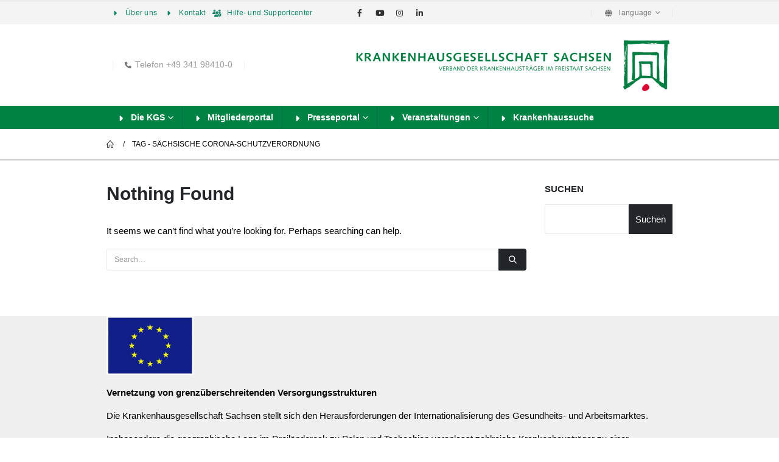

--- FILE ---
content_type: text/html; charset=UTF-8
request_url: https://khg-sachsen.de/tag/saechsische-corona-schutzverordnung/
body_size: 19935
content:
	<!DOCTYPE html>
	<html  lang="de-DE" prefix="og: http://ogp.me/ns# fb: http://ogp.me/ns/fb#">
	<head>
		<meta http-equiv="X-UA-Compatible" content="IE=edge" />
		<meta http-equiv="Content-Type" content="text/html; charset=UTF-8" />
		<meta name="viewport" content="width=device-width, initial-scale=1, minimum-scale=1" />

		<link rel="profile" href="https://gmpg.org/xfn/11" />
		<link rel="pingback" href="https://khg-sachsen.de/xmlrpc.php" />
		<!-- Matomo -->
<script>
  var _paq = window._paq = window._paq || [];
  /* tracker methods like "setCustomDimension" should be called before "trackPageView" */
  _paq.push(['trackPageView']);
  _paq.push(['enableLinkTracking']);
  (function() {
    var u="//tracking.khg-sachsen.de/";
    _paq.push(['setTrackerUrl', u+'matomo.php']);
    _paq.push(['setSiteId', '1']);
    var d=document, g=d.createElement('script'), s=d.getElementsByTagName('script')[0];
    g.async=true; g.src=u+'matomo.js'; s.parentNode.insertBefore(g,s);
  })();
</script>
<noscript><p><img src="//tracking.khg-sachsen.de/matomo.php?idsite=1&amp;rec=1" style="border:0;" alt="" /></p></noscript>
<!-- End Matomo Code -->
		<title>Sächsische Corona-Schutzverordnung &#8211; KGS</title>
<meta name='robots' content='max-image-preview:large' />
<link rel="alternate" type="application/rss+xml" title="KGS &raquo; Feed" href="https://khg-sachsen.de/feed/" />
<link rel="alternate" type="application/rss+xml" title="KGS &raquo; Kommentar-Feed" href="https://khg-sachsen.de/comments/feed/" />
<link rel="alternate" type="application/rss+xml" title="KGS &raquo; Sächsische Corona-Schutzverordnung Schlagwort-Feed" href="https://khg-sachsen.de/tag/saechsische-corona-schutzverordnung/feed/" />
		<link rel="shortcut icon" href="//khg-sachsen.de/wp-content/uploads/2020/10/KGSLogo16x16.png" type="image/x-icon" />
				<link rel="apple-touch-icon" href="//khg-sachsen.de/wp-content/uploads/2020/10/KGSLogo60x60.jpg" />
				<link rel="apple-touch-icon" sizes="120x120" href="//khg-sachsen.de/wp-content/uploads/2020/10/KGSLogo120x120.jpg" />
				<link rel="apple-touch-icon" sizes="76x76" href="//khg-sachsen.de/wp-content/uploads/2020/10/KGSLogo76x76.jpg" />
				<link rel="apple-touch-icon" sizes="152x152" href="//khg-sachsen.de/wp-content/uploads/2020/10/KGSLogo152x152.jpg" />
		<script>
window._wpemojiSettings = {"baseUrl":"https:\/\/s.w.org\/images\/core\/emoji\/14.0.0\/72x72\/","ext":".png","svgUrl":"https:\/\/s.w.org\/images\/core\/emoji\/14.0.0\/svg\/","svgExt":".svg","source":{"concatemoji":"https:\/\/khg-sachsen.de\/wp-includes\/js\/wp-emoji-release.min.js?ver=6.3.2"}};
/*! This file is auto-generated */
!function(i,n){var o,s,e;function c(e){try{var t={supportTests:e,timestamp:(new Date).valueOf()};sessionStorage.setItem(o,JSON.stringify(t))}catch(e){}}function p(e,t,n){e.clearRect(0,0,e.canvas.width,e.canvas.height),e.fillText(t,0,0);var t=new Uint32Array(e.getImageData(0,0,e.canvas.width,e.canvas.height).data),r=(e.clearRect(0,0,e.canvas.width,e.canvas.height),e.fillText(n,0,0),new Uint32Array(e.getImageData(0,0,e.canvas.width,e.canvas.height).data));return t.every(function(e,t){return e===r[t]})}function u(e,t,n){switch(t){case"flag":return n(e,"\ud83c\udff3\ufe0f\u200d\u26a7\ufe0f","\ud83c\udff3\ufe0f\u200b\u26a7\ufe0f")?!1:!n(e,"\ud83c\uddfa\ud83c\uddf3","\ud83c\uddfa\u200b\ud83c\uddf3")&&!n(e,"\ud83c\udff4\udb40\udc67\udb40\udc62\udb40\udc65\udb40\udc6e\udb40\udc67\udb40\udc7f","\ud83c\udff4\u200b\udb40\udc67\u200b\udb40\udc62\u200b\udb40\udc65\u200b\udb40\udc6e\u200b\udb40\udc67\u200b\udb40\udc7f");case"emoji":return!n(e,"\ud83e\udef1\ud83c\udffb\u200d\ud83e\udef2\ud83c\udfff","\ud83e\udef1\ud83c\udffb\u200b\ud83e\udef2\ud83c\udfff")}return!1}function f(e,t,n){var r="undefined"!=typeof WorkerGlobalScope&&self instanceof WorkerGlobalScope?new OffscreenCanvas(300,150):i.createElement("canvas"),a=r.getContext("2d",{willReadFrequently:!0}),o=(a.textBaseline="top",a.font="600 32px Arial",{});return e.forEach(function(e){o[e]=t(a,e,n)}),o}function t(e){var t=i.createElement("script");t.src=e,t.defer=!0,i.head.appendChild(t)}"undefined"!=typeof Promise&&(o="wpEmojiSettingsSupports",s=["flag","emoji"],n.supports={everything:!0,everythingExceptFlag:!0},e=new Promise(function(e){i.addEventListener("DOMContentLoaded",e,{once:!0})}),new Promise(function(t){var n=function(){try{var e=JSON.parse(sessionStorage.getItem(o));if("object"==typeof e&&"number"==typeof e.timestamp&&(new Date).valueOf()<e.timestamp+604800&&"object"==typeof e.supportTests)return e.supportTests}catch(e){}return null}();if(!n){if("undefined"!=typeof Worker&&"undefined"!=typeof OffscreenCanvas&&"undefined"!=typeof URL&&URL.createObjectURL&&"undefined"!=typeof Blob)try{var e="postMessage("+f.toString()+"("+[JSON.stringify(s),u.toString(),p.toString()].join(",")+"));",r=new Blob([e],{type:"text/javascript"}),a=new Worker(URL.createObjectURL(r),{name:"wpTestEmojiSupports"});return void(a.onmessage=function(e){c(n=e.data),a.terminate(),t(n)})}catch(e){}c(n=f(s,u,p))}t(n)}).then(function(e){for(var t in e)n.supports[t]=e[t],n.supports.everything=n.supports.everything&&n.supports[t],"flag"!==t&&(n.supports.everythingExceptFlag=n.supports.everythingExceptFlag&&n.supports[t]);n.supports.everythingExceptFlag=n.supports.everythingExceptFlag&&!n.supports.flag,n.DOMReady=!1,n.readyCallback=function(){n.DOMReady=!0}}).then(function(){return e}).then(function(){var e;n.supports.everything||(n.readyCallback(),(e=n.source||{}).concatemoji?t(e.concatemoji):e.wpemoji&&e.twemoji&&(t(e.twemoji),t(e.wpemoji)))}))}((window,document),window._wpemojiSettings);
</script>
<style>
img.wp-smiley,
img.emoji {
	display: inline !important;
	border: none !important;
	box-shadow: none !important;
	height: 1em !important;
	width: 1em !important;
	margin: 0 0.07em !important;
	vertical-align: -0.1em !important;
	background: none !important;
	padding: 0 !important;
}
</style>
	<link rel='stylesheet' id='wp-block-library-css' href='https://khg-sachsen.de/wp-includes/css/dist/block-library/style.min.css?ver=6.3.2' media='all' />
<style id='wp-block-library-theme-inline-css'>
.wp-block-audio figcaption{color:#555;font-size:13px;text-align:center}.is-dark-theme .wp-block-audio figcaption{color:hsla(0,0%,100%,.65)}.wp-block-audio{margin:0 0 1em}.wp-block-code{border:1px solid #ccc;border-radius:4px;font-family:Menlo,Consolas,monaco,monospace;padding:.8em 1em}.wp-block-embed figcaption{color:#555;font-size:13px;text-align:center}.is-dark-theme .wp-block-embed figcaption{color:hsla(0,0%,100%,.65)}.wp-block-embed{margin:0 0 1em}.blocks-gallery-caption{color:#555;font-size:13px;text-align:center}.is-dark-theme .blocks-gallery-caption{color:hsla(0,0%,100%,.65)}.wp-block-image figcaption{color:#555;font-size:13px;text-align:center}.is-dark-theme .wp-block-image figcaption{color:hsla(0,0%,100%,.65)}.wp-block-image{margin:0 0 1em}.wp-block-pullquote{border-bottom:4px solid;border-top:4px solid;color:currentColor;margin-bottom:1.75em}.wp-block-pullquote cite,.wp-block-pullquote footer,.wp-block-pullquote__citation{color:currentColor;font-size:.8125em;font-style:normal;text-transform:uppercase}.wp-block-quote{border-left:.25em solid;margin:0 0 1.75em;padding-left:1em}.wp-block-quote cite,.wp-block-quote footer{color:currentColor;font-size:.8125em;font-style:normal;position:relative}.wp-block-quote.has-text-align-right{border-left:none;border-right:.25em solid;padding-left:0;padding-right:1em}.wp-block-quote.has-text-align-center{border:none;padding-left:0}.wp-block-quote.is-large,.wp-block-quote.is-style-large,.wp-block-quote.is-style-plain{border:none}.wp-block-search .wp-block-search__label{font-weight:700}.wp-block-search__button{border:1px solid #ccc;padding:.375em .625em}:where(.wp-block-group.has-background){padding:1.25em 2.375em}.wp-block-separator.has-css-opacity{opacity:.4}.wp-block-separator{border:none;border-bottom:2px solid;margin-left:auto;margin-right:auto}.wp-block-separator.has-alpha-channel-opacity{opacity:1}.wp-block-separator:not(.is-style-wide):not(.is-style-dots){width:100px}.wp-block-separator.has-background:not(.is-style-dots){border-bottom:none;height:1px}.wp-block-separator.has-background:not(.is-style-wide):not(.is-style-dots){height:2px}.wp-block-table{margin:0 0 1em}.wp-block-table td,.wp-block-table th{word-break:normal}.wp-block-table figcaption{color:#555;font-size:13px;text-align:center}.is-dark-theme .wp-block-table figcaption{color:hsla(0,0%,100%,.65)}.wp-block-video figcaption{color:#555;font-size:13px;text-align:center}.is-dark-theme .wp-block-video figcaption{color:hsla(0,0%,100%,.65)}.wp-block-video{margin:0 0 1em}.wp-block-template-part.has-background{margin-bottom:0;margin-top:0;padding:1.25em 2.375em}
</style>
<style id='classic-theme-styles-inline-css'>
/*! This file is auto-generated */
.wp-block-button__link{color:#fff;background-color:#32373c;border-radius:9999px;box-shadow:none;text-decoration:none;padding:calc(.667em + 2px) calc(1.333em + 2px);font-size:1.125em}.wp-block-file__button{background:#32373c;color:#fff;text-decoration:none}
</style>
<style id='global-styles-inline-css'>
body{--wp--preset--color--black: #000000;--wp--preset--color--cyan-bluish-gray: #abb8c3;--wp--preset--color--white: #ffffff;--wp--preset--color--pale-pink: #f78da7;--wp--preset--color--vivid-red: #cf2e2e;--wp--preset--color--luminous-vivid-orange: #ff6900;--wp--preset--color--luminous-vivid-amber: #fcb900;--wp--preset--color--light-green-cyan: #7bdcb5;--wp--preset--color--vivid-green-cyan: #00d084;--wp--preset--color--pale-cyan-blue: #8ed1fc;--wp--preset--color--vivid-cyan-blue: #0693e3;--wp--preset--color--vivid-purple: #9b51e0;--wp--preset--color--primary: #008244;--wp--preset--color--secondary: #e36159;--wp--preset--color--tertiary: #2baab1;--wp--preset--color--quaternary: #383f48;--wp--preset--color--dark: #212529;--wp--preset--color--light: #ffffff;--wp--preset--gradient--vivid-cyan-blue-to-vivid-purple: linear-gradient(135deg,rgba(6,147,227,1) 0%,rgb(155,81,224) 100%);--wp--preset--gradient--light-green-cyan-to-vivid-green-cyan: linear-gradient(135deg,rgb(122,220,180) 0%,rgb(0,208,130) 100%);--wp--preset--gradient--luminous-vivid-amber-to-luminous-vivid-orange: linear-gradient(135deg,rgba(252,185,0,1) 0%,rgba(255,105,0,1) 100%);--wp--preset--gradient--luminous-vivid-orange-to-vivid-red: linear-gradient(135deg,rgba(255,105,0,1) 0%,rgb(207,46,46) 100%);--wp--preset--gradient--very-light-gray-to-cyan-bluish-gray: linear-gradient(135deg,rgb(238,238,238) 0%,rgb(169,184,195) 100%);--wp--preset--gradient--cool-to-warm-spectrum: linear-gradient(135deg,rgb(74,234,220) 0%,rgb(151,120,209) 20%,rgb(207,42,186) 40%,rgb(238,44,130) 60%,rgb(251,105,98) 80%,rgb(254,248,76) 100%);--wp--preset--gradient--blush-light-purple: linear-gradient(135deg,rgb(255,206,236) 0%,rgb(152,150,240) 100%);--wp--preset--gradient--blush-bordeaux: linear-gradient(135deg,rgb(254,205,165) 0%,rgb(254,45,45) 50%,rgb(107,0,62) 100%);--wp--preset--gradient--luminous-dusk: linear-gradient(135deg,rgb(255,203,112) 0%,rgb(199,81,192) 50%,rgb(65,88,208) 100%);--wp--preset--gradient--pale-ocean: linear-gradient(135deg,rgb(255,245,203) 0%,rgb(182,227,212) 50%,rgb(51,167,181) 100%);--wp--preset--gradient--electric-grass: linear-gradient(135deg,rgb(202,248,128) 0%,rgb(113,206,126) 100%);--wp--preset--gradient--midnight: linear-gradient(135deg,rgb(2,3,129) 0%,rgb(40,116,252) 100%);--wp--preset--font-size--small: 13px;--wp--preset--font-size--medium: 20px;--wp--preset--font-size--large: 36px;--wp--preset--font-size--x-large: 42px;--wp--preset--spacing--20: 0.44rem;--wp--preset--spacing--30: 0.67rem;--wp--preset--spacing--40: 1rem;--wp--preset--spacing--50: 1.5rem;--wp--preset--spacing--60: 2.25rem;--wp--preset--spacing--70: 3.38rem;--wp--preset--spacing--80: 5.06rem;--wp--preset--shadow--natural: 6px 6px 9px rgba(0, 0, 0, 0.2);--wp--preset--shadow--deep: 12px 12px 50px rgba(0, 0, 0, 0.4);--wp--preset--shadow--sharp: 6px 6px 0px rgba(0, 0, 0, 0.2);--wp--preset--shadow--outlined: 6px 6px 0px -3px rgba(255, 255, 255, 1), 6px 6px rgba(0, 0, 0, 1);--wp--preset--shadow--crisp: 6px 6px 0px rgba(0, 0, 0, 1);}:where(.is-layout-flex){gap: 0.5em;}:where(.is-layout-grid){gap: 0.5em;}body .is-layout-flow > .alignleft{float: left;margin-inline-start: 0;margin-inline-end: 2em;}body .is-layout-flow > .alignright{float: right;margin-inline-start: 2em;margin-inline-end: 0;}body .is-layout-flow > .aligncenter{margin-left: auto !important;margin-right: auto !important;}body .is-layout-constrained > .alignleft{float: left;margin-inline-start: 0;margin-inline-end: 2em;}body .is-layout-constrained > .alignright{float: right;margin-inline-start: 2em;margin-inline-end: 0;}body .is-layout-constrained > .aligncenter{margin-left: auto !important;margin-right: auto !important;}body .is-layout-constrained > :where(:not(.alignleft):not(.alignright):not(.alignfull)){max-width: var(--wp--style--global--content-size);margin-left: auto !important;margin-right: auto !important;}body .is-layout-constrained > .alignwide{max-width: var(--wp--style--global--wide-size);}body .is-layout-flex{display: flex;}body .is-layout-flex{flex-wrap: wrap;align-items: center;}body .is-layout-flex > *{margin: 0;}body .is-layout-grid{display: grid;}body .is-layout-grid > *{margin: 0;}:where(.wp-block-columns.is-layout-flex){gap: 2em;}:where(.wp-block-columns.is-layout-grid){gap: 2em;}:where(.wp-block-post-template.is-layout-flex){gap: 1.25em;}:where(.wp-block-post-template.is-layout-grid){gap: 1.25em;}.has-black-color{color: var(--wp--preset--color--black) !important;}.has-cyan-bluish-gray-color{color: var(--wp--preset--color--cyan-bluish-gray) !important;}.has-white-color{color: var(--wp--preset--color--white) !important;}.has-pale-pink-color{color: var(--wp--preset--color--pale-pink) !important;}.has-vivid-red-color{color: var(--wp--preset--color--vivid-red) !important;}.has-luminous-vivid-orange-color{color: var(--wp--preset--color--luminous-vivid-orange) !important;}.has-luminous-vivid-amber-color{color: var(--wp--preset--color--luminous-vivid-amber) !important;}.has-light-green-cyan-color{color: var(--wp--preset--color--light-green-cyan) !important;}.has-vivid-green-cyan-color{color: var(--wp--preset--color--vivid-green-cyan) !important;}.has-pale-cyan-blue-color{color: var(--wp--preset--color--pale-cyan-blue) !important;}.has-vivid-cyan-blue-color{color: var(--wp--preset--color--vivid-cyan-blue) !important;}.has-vivid-purple-color{color: var(--wp--preset--color--vivid-purple) !important;}.has-black-background-color{background-color: var(--wp--preset--color--black) !important;}.has-cyan-bluish-gray-background-color{background-color: var(--wp--preset--color--cyan-bluish-gray) !important;}.has-white-background-color{background-color: var(--wp--preset--color--white) !important;}.has-pale-pink-background-color{background-color: var(--wp--preset--color--pale-pink) !important;}.has-vivid-red-background-color{background-color: var(--wp--preset--color--vivid-red) !important;}.has-luminous-vivid-orange-background-color{background-color: var(--wp--preset--color--luminous-vivid-orange) !important;}.has-luminous-vivid-amber-background-color{background-color: var(--wp--preset--color--luminous-vivid-amber) !important;}.has-light-green-cyan-background-color{background-color: var(--wp--preset--color--light-green-cyan) !important;}.has-vivid-green-cyan-background-color{background-color: var(--wp--preset--color--vivid-green-cyan) !important;}.has-pale-cyan-blue-background-color{background-color: var(--wp--preset--color--pale-cyan-blue) !important;}.has-vivid-cyan-blue-background-color{background-color: var(--wp--preset--color--vivid-cyan-blue) !important;}.has-vivid-purple-background-color{background-color: var(--wp--preset--color--vivid-purple) !important;}.has-black-border-color{border-color: var(--wp--preset--color--black) !important;}.has-cyan-bluish-gray-border-color{border-color: var(--wp--preset--color--cyan-bluish-gray) !important;}.has-white-border-color{border-color: var(--wp--preset--color--white) !important;}.has-pale-pink-border-color{border-color: var(--wp--preset--color--pale-pink) !important;}.has-vivid-red-border-color{border-color: var(--wp--preset--color--vivid-red) !important;}.has-luminous-vivid-orange-border-color{border-color: var(--wp--preset--color--luminous-vivid-orange) !important;}.has-luminous-vivid-amber-border-color{border-color: var(--wp--preset--color--luminous-vivid-amber) !important;}.has-light-green-cyan-border-color{border-color: var(--wp--preset--color--light-green-cyan) !important;}.has-vivid-green-cyan-border-color{border-color: var(--wp--preset--color--vivid-green-cyan) !important;}.has-pale-cyan-blue-border-color{border-color: var(--wp--preset--color--pale-cyan-blue) !important;}.has-vivid-cyan-blue-border-color{border-color: var(--wp--preset--color--vivid-cyan-blue) !important;}.has-vivid-purple-border-color{border-color: var(--wp--preset--color--vivid-purple) !important;}.has-vivid-cyan-blue-to-vivid-purple-gradient-background{background: var(--wp--preset--gradient--vivid-cyan-blue-to-vivid-purple) !important;}.has-light-green-cyan-to-vivid-green-cyan-gradient-background{background: var(--wp--preset--gradient--light-green-cyan-to-vivid-green-cyan) !important;}.has-luminous-vivid-amber-to-luminous-vivid-orange-gradient-background{background: var(--wp--preset--gradient--luminous-vivid-amber-to-luminous-vivid-orange) !important;}.has-luminous-vivid-orange-to-vivid-red-gradient-background{background: var(--wp--preset--gradient--luminous-vivid-orange-to-vivid-red) !important;}.has-very-light-gray-to-cyan-bluish-gray-gradient-background{background: var(--wp--preset--gradient--very-light-gray-to-cyan-bluish-gray) !important;}.has-cool-to-warm-spectrum-gradient-background{background: var(--wp--preset--gradient--cool-to-warm-spectrum) !important;}.has-blush-light-purple-gradient-background{background: var(--wp--preset--gradient--blush-light-purple) !important;}.has-blush-bordeaux-gradient-background{background: var(--wp--preset--gradient--blush-bordeaux) !important;}.has-luminous-dusk-gradient-background{background: var(--wp--preset--gradient--luminous-dusk) !important;}.has-pale-ocean-gradient-background{background: var(--wp--preset--gradient--pale-ocean) !important;}.has-electric-grass-gradient-background{background: var(--wp--preset--gradient--electric-grass) !important;}.has-midnight-gradient-background{background: var(--wp--preset--gradient--midnight) !important;}.has-small-font-size{font-size: var(--wp--preset--font-size--small) !important;}.has-medium-font-size{font-size: var(--wp--preset--font-size--medium) !important;}.has-large-font-size{font-size: var(--wp--preset--font-size--large) !important;}.has-x-large-font-size{font-size: var(--wp--preset--font-size--x-large) !important;}
.wp-block-navigation a:where(:not(.wp-element-button)){color: inherit;}
:where(.wp-block-post-template.is-layout-flex){gap: 1.25em;}:where(.wp-block-post-template.is-layout-grid){gap: 1.25em;}
:where(.wp-block-columns.is-layout-flex){gap: 2em;}:where(.wp-block-columns.is-layout-grid){gap: 2em;}
.wp-block-pullquote{font-size: 1.5em;line-height: 1.6;}
</style>
<link rel='stylesheet' id='ditty-news-ticker-font-css' href='https://khg-sachsen.de/wp-content/plugins/ditty-news-ticker/legacy/inc/static/libs/fontastic/styles.css?ver=3.1.29' media='all' />
<link rel='stylesheet' id='ditty-news-ticker-css' href='https://khg-sachsen.de/wp-content/plugins/ditty-news-ticker/legacy/inc/static/css/style.css?ver=3.1.29' media='all' />
<link rel='stylesheet' id='ditty-displays-css' href='https://khg-sachsen.de/wp-content/plugins/ditty-news-ticker/build/dittyDisplays.css?ver=3.1.29' media='all' />
<link rel='stylesheet' id='ditty-fontawesome-css' href='https://khg-sachsen.de/wp-content/plugins/ditty-news-ticker/includes/libs/fontawesome-6.4.0/css/all.css?ver=6.4.0' media='' />
<link rel='stylesheet' id='wpforo-widgets-css' href='https://khg-sachsen.de/wp-content/plugins/wpforo/themes/2022/widgets.css?ver=2.2.3' media='all' />
<link rel='stylesheet' id='borlabs-cookie-css' href='https://khg-sachsen.de/wp-content/cache/borlabs-cookie/borlabs-cookie_1_de.css?ver=2.2.67-18' media='all' />
<link rel='stylesheet' id='tablepress-default-css' href='https://khg-sachsen.de/wp-content/plugins/tablepress/css/build/default.css?ver=2.1.8' media='all' />
<link rel='stylesheet' id='ditty-posts-ticker-css' href='https://khg-sachsen.de/wp-content/plugins/ditty-posts-ticker/legacy/assets/css/style.css?ver=3.1.1' media='all' />
<link rel='stylesheet' id='wpfucf-frontend-css-css' href='https://khg-sachsen.de/wp-content/plugins/wpforo-user-custom-fields/assets/css/frontend.css?ver=6.3.2' media='all' />
<link rel='stylesheet' id='wpforo-dynamic-style-css' href='https://khg-sachsen.de/wp-content/uploads/wpforo/assets/colors.css?ver=2.2.3.da2db0b411b76a00b6ae08dd9edca6dd' media='all' />
<link rel='stylesheet' id='porto-css-vars-css' href='https://khg-sachsen.de/wp-content/uploads/porto_styles/theme_css_vars.css?ver=6.11.1' media='all' />
<link rel='stylesheet' id='js_composer_front-css' href='https://khg-sachsen.de/wp-content/plugins/js_composer/assets/css/js_composer.min.css?ver=7.1' media='all' />
<link rel='stylesheet' id='redux-custom-fonts-css-css' href='https://khg-sachsen.de/wp-content/uploads/redux/custom-fonts/fonts.css?ver=1669668080' media='all' />
<link rel='stylesheet' id='bootstrap-css' href='https://khg-sachsen.de/wp-content/uploads/porto_styles/bootstrap.css?ver=6.11.1' media='all' />
<link rel='stylesheet' id='porto-plugins-css' href='https://khg-sachsen.de/wp-content/themes/porto/css/plugins.css?ver=6.11.1' media='all' />
<link rel='stylesheet' id='porto-theme-css' href='https://khg-sachsen.de/wp-content/themes/porto/css/theme.css?ver=6.11.1' media='all' />
<link rel='stylesheet' id='porto-shortcodes-css' href='https://khg-sachsen.de/wp-content/uploads/porto_styles/shortcodes.css?ver=6.11.1' media='all' />
<link rel='stylesheet' id='porto-theme-wpb-css' href='https://khg-sachsen.de/wp-content/themes/porto/css/theme_wpb.css?ver=6.11.1' media='all' />
<link rel='stylesheet' id='porto-theme-radius-css' href='https://khg-sachsen.de/wp-content/themes/porto/css/theme_radius.css?ver=6.11.1' media='all' />
<link rel='stylesheet' id='porto-dynamic-style-css' href='https://khg-sachsen.de/wp-content/uploads/porto_styles/dynamic_style.css?ver=6.11.1' media='all' />
<link rel='stylesheet' id='porto-type-builder-css' href='https://khg-sachsen.de/wp-content/plugins/porto-functionality/builders/assets/type-builder.css?ver=2.9.3' media='all' />
<link rel='stylesheet' id='porto-style-css' href='https://khg-sachsen.de/wp-content/themes/porto/style.css?ver=6.11.1' media='all' />
<style id='porto-style-inline-css'>
.side-header-narrow-bar-logo{max-width:530px}#header,.sticky-header .header-main.sticky{border-top:3px solid #ededed}@media (min-width:992px){}.page-top ul.breadcrumb > li.home{display:inline-block}.page-top ul.breadcrumb > li.home a{position:relative;width:14px;text-indent:-9999px}.page-top ul.breadcrumb > li.home a:after{content:"\e883";font-family:'porto';float:left;text-indent:0}
</style>
<link rel='stylesheet' id='styles-child-css' href='https://khg-sachsen.de/wp-content/themes/porto-child/style.css?ver=6.3.2' media='all' />
<script src='https://khg-sachsen.de/wp-includes/js/jquery/jquery.min.js?ver=3.7.0' id='jquery-core-js'></script>
<script src='https://khg-sachsen.de/wp-includes/js/jquery/jquery-migrate.min.js?ver=3.4.1' id='jquery-migrate-js'></script>
<script id='wpfucf-frontend-js-js-extra'>
var wpfucfVars = {"msgInvalidMinLength":"Minimum length is","msgInvalidMaxLength":"Maximum length is","msgRequiredCheckboxes":"Required"};
</script>
<script src='https://khg-sachsen.de/wp-content/plugins/wpforo-user-custom-fields/assets/js/frontend.js?ver=6.3.2' id='wpfucf-frontend-js-js'></script>
<script></script><link rel="https://api.w.org/" href="https://khg-sachsen.de/wp-json/" /><link rel="alternate" type="application/json" href="https://khg-sachsen.de/wp-json/wp/v2/tags/405" /><link rel="EditURI" type="application/rsd+xml" title="RSD" href="https://khg-sachsen.de/xmlrpc.php?rsd" />
<meta name="generator" content="WordPress 6.3.2" />
<meta name="generator" content="Powered by WPBakery Page Builder - drag and drop page builder for WordPress."/>
<meta name="generator" content="Powered by Slider Revolution 6.6.18 - responsive, Mobile-Friendly Slider Plugin for WordPress with comfortable drag and drop interface." />
<link rel="icon" href="https://khg-sachsen.de/wp-content/uploads/2024/02/cropped-KGS-Logo-280x280-transp-32x32.png" sizes="32x32" />
<link rel="icon" href="https://khg-sachsen.de/wp-content/uploads/2024/02/cropped-KGS-Logo-280x280-transp-192x192.png" sizes="192x192" />
<link rel="apple-touch-icon" href="https://khg-sachsen.de/wp-content/uploads/2024/02/cropped-KGS-Logo-280x280-transp-180x180.png" />
<meta name="msapplication-TileImage" content="https://khg-sachsen.de/wp-content/uploads/2024/02/cropped-KGS-Logo-280x280-transp-270x270.png" />
<script>function setREVStartSize(e){
			//window.requestAnimationFrame(function() {
				window.RSIW = window.RSIW===undefined ? window.innerWidth : window.RSIW;
				window.RSIH = window.RSIH===undefined ? window.innerHeight : window.RSIH;
				try {
					var pw = document.getElementById(e.c).parentNode.offsetWidth,
						newh;
					pw = pw===0 || isNaN(pw) || (e.l=="fullwidth" || e.layout=="fullwidth") ? window.RSIW : pw;
					e.tabw = e.tabw===undefined ? 0 : parseInt(e.tabw);
					e.thumbw = e.thumbw===undefined ? 0 : parseInt(e.thumbw);
					e.tabh = e.tabh===undefined ? 0 : parseInt(e.tabh);
					e.thumbh = e.thumbh===undefined ? 0 : parseInt(e.thumbh);
					e.tabhide = e.tabhide===undefined ? 0 : parseInt(e.tabhide);
					e.thumbhide = e.thumbhide===undefined ? 0 : parseInt(e.thumbhide);
					e.mh = e.mh===undefined || e.mh=="" || e.mh==="auto" ? 0 : parseInt(e.mh,0);
					if(e.layout==="fullscreen" || e.l==="fullscreen")
						newh = Math.max(e.mh,window.RSIH);
					else{
						e.gw = Array.isArray(e.gw) ? e.gw : [e.gw];
						for (var i in e.rl) if (e.gw[i]===undefined || e.gw[i]===0) e.gw[i] = e.gw[i-1];
						e.gh = e.el===undefined || e.el==="" || (Array.isArray(e.el) && e.el.length==0)? e.gh : e.el;
						e.gh = Array.isArray(e.gh) ? e.gh : [e.gh];
						for (var i in e.rl) if (e.gh[i]===undefined || e.gh[i]===0) e.gh[i] = e.gh[i-1];
											
						var nl = new Array(e.rl.length),
							ix = 0,
							sl;
						e.tabw = e.tabhide>=pw ? 0 : e.tabw;
						e.thumbw = e.thumbhide>=pw ? 0 : e.thumbw;
						e.tabh = e.tabhide>=pw ? 0 : e.tabh;
						e.thumbh = e.thumbhide>=pw ? 0 : e.thumbh;
						for (var i in e.rl) nl[i] = e.rl[i]<window.RSIW ? 0 : e.rl[i];
						sl = nl[0];
						for (var i in nl) if (sl>nl[i] && nl[i]>0) { sl = nl[i]; ix=i;}
						var m = pw>(e.gw[ix]+e.tabw+e.thumbw) ? 1 : (pw-(e.tabw+e.thumbw)) / (e.gw[ix]);
						newh =  (e.gh[ix] * m) + (e.tabh + e.thumbh);
					}
					var el = document.getElementById(e.c);
					if (el!==null && el) el.style.height = newh+"px";
					el = document.getElementById(e.c+"_wrapper");
					if (el!==null && el) {
						el.style.height = newh+"px";
						el.style.display = "block";
					}
				} catch(e){
					console.log("Failure at Presize of Slider:" + e)
				}
			//});
		  };</script>
				<script>
					</script>
<!-- Global site tag (gtag.js) - Google Analytics -->
</script>
<script>
  window.dataLayer = window.dataLayer || [];
  function gtag(){dataLayer.push(arguments);}
  gtag('js', new Date());

  gtag('config', 'UA-164115149-1');				</script>
				<noscript><style> .wpb_animate_when_almost_visible { opacity: 1; }</style></noscript>	</head>
	<body class="archive tag tag-saechsische-corona-schutzverordnung tag-405 wp-embed-responsive porto-rounded porto-breadcrumbs-bb full blog-1 wpf-green wpft- wpf-guest wpfu-group-4 wpf-theme-2022 wpf-is_standalone-0 wpf-boardid-0 is_wpforo_page-0 is_wpforo_url-0 is_wpforo_shortcode_page-0 wpb-js-composer js-comp-ver-7.1 vc_responsive">
	
	<div class="page-wrapper"><!-- page wrapper -->
		
											<!-- header wrapper -->
				<div class="header-wrapper">
										

	<header id="header" class="header-builder">
	
	<div class="header-top header-has-center header-has-center-sm"><div class="header-row container"><div class="header-col header-left hidden-for-sm"><ul id="menu-ueber-uns-kontakt-hilfe-support" class="top-links mega-menu show-arrow"><li id="nav-menu-item-479" class="menu-item menu-item-type-post_type menu-item-object-page narrow"><a href="https://khg-sachsen.de/aufgaben-der-kgs/"><i class="fa fa-caret-right"></i>Über uns</a></li>
<li id="nav-menu-item-478" class="menu-item menu-item-type-post_type menu-item-object-page narrow"><a href="https://khg-sachsen.de/kontakt/"><i class="fa fa-caret-right"></i>Kontakt</a></li>
<li id="nav-menu-item-477" class="menu-item menu-item-type-post_type menu-item-object-page narrow"><a href="https://khg-sachsen.de/hilfe-und-supportcenter/"><i class="fas fa-users-cog"></i>Hilfe- und Supportcenter</a></li>
</ul></div><div class="header-col visible-for-sm header-left"><div class="searchform-popup search-popup simple-search-layout"><a  class="search-toggle" aria-label="Search Toggle" href="#"><i class="porto-icon-magnifier"></i><span class="search-text">Search</span></a>	<form action="https://khg-sachsen.de/" method="get"
		class="searchform search-layout-simple">
		<div class="searchform-fields">
			<span class="text"><input name="s" type="text" value="" placeholder="Suchen" autocomplete="off" /></span>
						<span class="button-wrap">
				<button class="btn btn-special" title="Search" type="submit">
					<i class="porto-icon-magnifier"></i>
				</button>
									
			</span>
		</div>
				<div class="live-search-list"></div>
			</form>
	</div></div><div class="header-col header-center"><div class="share-links">		<a target="_blank"  rel="nofollow noopener noreferrer" class="share-facebook" href="https://www.facebook.com/KrankenhausgesellschaftSachsen/" title="Facebook"></a>
				<a target="_blank"  rel="nofollow noopener noreferrer" class="share-youtube" href="https://youtube.com/@khg-sachsen" title="Youtube"></a>
				<a target="_blank"  rel="nofollow noopener noreferrer" class="share-instagram" href="https://www.instagram.com/sachsenkliniken/" title="Instagram"></a>
				<a target="_blank"  rel="nofollow noopener noreferrer" class="share-linkedin" href="https://www.linkedin.com/company/krankenhausgesellschaft-sachsen-e-v" title="LinkedIn"></a>
		</div></div><div class="header-col header-right hidden-for-sm"><span class="separator"></span><ul id="menu-sprachenauswahl" class="currency-switcher porto-view-switcher mega-menu show-arrow"><li id="nav-menu-item-295" class="menu-item menu-item-type-custom menu-item-object-custom menu-item-has-children has-sub narrow"><a href="#"><i class="fas fa-globe"></i>language</a>
<div class="popup"><div class="inner" style=""><ul class="sub-menu porto-narrow-sub-menu">
	<li id="nav-menu-item-867" class="menu-item menu-item-type-post_type menu-item-object-page" data-cols="1"><a href="https://khg-sachsen.de/kgs-engl/">Engl</a></li>
	<li id="nav-menu-item-865" class="menu-item menu-item-type-post_type menu-item-object-page" data-cols="1"><a href="https://khg-sachsen.de/kgs-cze/">CZE</a></li>
	<li id="nav-menu-item-866" class="menu-item menu-item-type-post_type menu-item-object-page" data-cols="1"><a href="https://khg-sachsen.de/kgs-pol/">POL</a></li>
</ul></div></div>
</li>
</ul><span class="separator"></span></div><div class="header-col visible-for-sm header-right"><div class="header-contact"><ul class="nav nav-pills nav-top">
	<li class="d-none d-sm-block">
	<li class="phone nav-item-left-border nav-item-right-border">
		<span><i class="fas fa-phone"></i><a href="tel:+49341984100">Telefon +49 341 98410-0</a></span>
	</li>
</ul>
</div></div></div></div><div class="header-main"><div class="header-row container"><div class="header-col header-left hidden-for-sm"><div class="header-col-wide"><div class="header-contact"><ul class="nav nav-pills nav-top">
	<li class="d-none d-sm-block">
	<li class="phone nav-item-left-border nav-item-right-border">
		<span><i class="fas fa-phone"></i><a href="tel:+49341984100">Telefon +49 341 98410-0</a></span>
	</li>
</ul>
</div></div></div><div class="header-col visible-for-sm header-left"><a class="mobile-toggle" href="#" aria-label="Mobile Menu"><i class="fas fa-bars"></i></a></div><div class="header-col header-right">
	<div class="logo">
	<a href="https://khg-sachsen.de/" title="KGS - Krankenhausgesellschaft Sachsen e.V."  rel="home">
		<img class="img-responsive standard-logo retina-logo" width="530" height="108" src="//khg-sachsen.de/wp-content/uploads/2022/09/KGS-Logo-1600x285-transp.png" alt="KGS" />	</a>
	</div>
	</div></div>
<div id="nav-panel">
	<div class="container">
		<div class="mobile-nav-wrap">
		<div class="menu-wrap"><ul id="menu-hauptmenue-kategorien-leiste" class="mobile-menu accordion-menu"><li id="accordion-menu-item-6" class="menu-item menu-item-type-custom menu-item-object-custom menu-item-has-children has-sub"><a href="#"><i class="fa fa-caret-right"></i>Die KGS</a>
<span class="arrow" role="button"></span><ul class="sub-menu">
	<li id="accordion-menu-item-18" class="menu-item menu-item-type-post_type menu-item-object-page menu-item-has-children has-sub"><a href="https://khg-sachsen.de/aufgaben-der-kgs/"><i class="Simple-Line-Icons-check"></i>Aufgaben der KGS</a>
	<span class="arrow" role="button"></span><ul class="sub-menu">
		<li id="accordion-menu-item-19" class="menu-item menu-item-type-post_type menu-item-object-page"><a href="https://khg-sachsen.de/gesetzlich-vorgeschriebene-aufgaben/"><i class="Simple-Line-Icons-list"></i>Gesetzlich vorgeschriebene Aufgaben</a></li>
		<li id="accordion-menu-item-23" class="menu-item menu-item-type-post_type menu-item-object-page"><a href="https://khg-sachsen.de/verbandsorganisation-vorstand/"><i class="Simple-Line-Icons-badge"></i>Verbandsorganisation/Vorstand</a></li>
		<li id="accordion-menu-item-4115" class="menu-item menu-item-type-post_type menu-item-object-page"><a href="https://khg-sachsen.de/satzung/"><i class="Simple-Line-Icons-book-open"></i>Satzung</a></li>
		<li id="accordion-menu-item-219" class="menu-item menu-item-type-post_type menu-item-object-page"><a href="https://khg-sachsen.de/gremien/"><i class="Simple-Line-Icons-globe"></i>Gremien</a></li>
		<li id="accordion-menu-item-2601" class="menu-item menu-item-type-post_type menu-item-object-page"><a href="https://khg-sachsen.de/mediathek/"><i class="Simple-Line-Icons-picture"></i>Mediathek</a></li>
	</ul>
</li>
	<li id="accordion-menu-item-220" class="menu-item menu-item-type-post_type menu-item-object-page menu-item-has-children has-sub"><a href="https://khg-sachsen.de/mitglieder/"><i class="Simple-Line-Icons-users"></i>Mitglieder</a>
	<span class="arrow" role="button"></span><ul class="sub-menu">
		<li id="accordion-menu-item-221" class="menu-item menu-item-type-post_type menu-item-object-page"><a href="https://khg-sachsen.de/mitglieder-liste/"><i class="Simple-Line-Icons-list"></i>Mitgliederliste</a></li>
		<li id="accordion-menu-item-222" class="menu-item menu-item-type-post_type menu-item-object-page"><a href="https://khg-sachsen.de/kh-standorte-freistaat-sachsen/"><i class="Simple-Line-Icons-pointer"></i>KH-Standorte Freistaat Sachsen</a></li>
		<li id="accordion-menu-item-229" class="menu-item menu-item-type-post_type menu-item-object-page"><a href="https://khg-sachsen.de/krankenhaussuche/"><i class="Simple-Line-Icons-compass"></i>Krankenhaussuche</a></li>
		<li id="accordion-menu-item-230" class="menu-item menu-item-type-custom menu-item-object-custom"><a href="/sign-in/"><i class="Simple-Line-Icons-login"></i>Mitgliederportal</a></li>
		<li id="accordion-menu-item-4116" class="menu-item menu-item-type-post_type menu-item-object-page"><a href="https://khg-sachsen.de/aenderungsmeldung-mitgliederkartei/"><i class="Simple-Line-Icons-refresh"></i>Änderungsmeldung – Mitgliederkartei</a></li>
	</ul>
</li>
	<li id="accordion-menu-item-226" class="menu-item menu-item-type-post_type menu-item-object-page menu-item-has-children has-sub"><a href="https://khg-sachsen.de/geschaeftsstelle/"><i class="Simple-Line-Icons-map"></i>Geschäftsstelle/Anfahrt</a>
	<span class="arrow" role="button"></span><ul class="sub-menu">
		<li id="accordion-menu-item-225" class="menu-item menu-item-type-post_type menu-item-object-page"><a href="https://khg-sachsen.de/fachliche-unterstuetzung-und-beratung/"><i class="Simple-Line-Icons-earphones-alt"></i>Fachliche Unterstützung und Beratung</a></li>
		<li id="accordion-menu-item-224" class="menu-item menu-item-type-post_type menu-item-object-page"><a href="https://khg-sachsen.de/fachbereiche/"><i class="Simple-Line-Icons-puzzle"></i>Fachbereiche</a></li>
		<li id="accordion-menu-item-223" class="menu-item menu-item-type-post_type menu-item-object-page"><a href="https://khg-sachsen.de/ansprechpartner/"><i class="Simple-Line-Icons-user-female"></i>Ansprechpartner</a></li>
		<li id="accordion-menu-item-227" class="menu-item menu-item-type-post_type menu-item-object-page"><a href="https://khg-sachsen.de/karriere/"><i class="Simple-Line-Icons-rocket"></i>Karriere &#038; Praktika</a></li>
		<li id="accordion-menu-item-4114" class="menu-item menu-item-type-post_type menu-item-object-page"><a href="https://khg-sachsen.de/presse-service/"><i class="Simple-Line-Icons-star"></i>Presse/Service</a></li>
	</ul>
</li>
</ul>
</li>
<li id="accordion-menu-item-7" class="menu-item menu-item-type-custom menu-item-object-custom"><a href="/sign-in/"><i class="fa fa-caret-right"></i>Mitgliederportal</a></li>
<li id="accordion-menu-item-8" class="menu-item menu-item-type-custom menu-item-object-custom menu-item-has-children has-sub"><a href="https://khg-sachsen.de/presseportal/"><i class="fa fa-caret-right"></i>Presseportal</a>
<span class="arrow" role="button"></span><ul class="sub-menu">
	<li id="accordion-menu-item-116" class="menu-item menu-item-type-taxonomy menu-item-object-category"><a href="https://khg-sachsen.de/category/kgs-pressemitteilungen/"><i class="Simple-Line-Icons-envelope-letter"></i>KGS-Pressemitteilungen</a></li>
	<li id="accordion-menu-item-115" class="menu-item menu-item-type-taxonomy menu-item-object-category"><a href="https://khg-sachsen.de/category/dkg-pressemitteilungen/"><i class="Simple-Line-Icons-envelope-letter"></i>DKG-Pressemitteilungen</a></li>
	<li id="accordion-menu-item-6352" class="menu-item menu-item-type-post_type menu-item-object-page"><a href="https://khg-sachsen.de/alarmstufe-rot-krankenhauser-in-not/"><i class="Simple-Line-Icons-eye"></i>Aktuelle Kampagnen</a></li>
	<li id="accordion-menu-item-5290" class="menu-item menu-item-type-post_type menu-item-object-page"><a href="https://khg-sachsen.de/presse-service/"><i class="Simple-Line-Icons-star"></i>Presse/Service</a></li>
</ul>
</li>
<li id="accordion-menu-item-498" class="menu-item menu-item-type-custom menu-item-object-custom menu-item-has-children has-sub"><a href="/veranstaltungsbereich/"><i class="fa fa-caret-right"></i>Veranstaltungen</a>
<span class="arrow" role="button"></span><ul class="sub-menu">
	<li id="accordion-menu-item-8893" class="menu-item menu-item-type-custom menu-item-object-custom"><a target="_blank" href="https://events.khg-sachsen.de/"><i class="Simple-Line-Icons-graduation"></i>Seminare | Webinare</a></li>
	<li id="accordion-menu-item-8894" class="menu-item menu-item-type-post_type menu-item-object-page"><a href="https://khg-sachsen.de/saechsischer-krankenhaustag/"><i class="Simple-Line-Icons-diamond"></i>Sächsischer Krankenhaustag</a></li>
	<li id="accordion-menu-item-8897" class="menu-item menu-item-type-post_type menu-item-object-page"><a href="https://khg-sachsen.de/fb-veranstaltungsmanagement/"><i class="Simple-Line-Icons-emotsmile"></i>Unser Team</a></li>
	<li id="accordion-menu-item-8896" class="menu-item menu-item-type-post_type menu-item-object-page"><a href="https://khg-sachsen.de/rund-um-ihr-seminar/"><i class="Simple-Line-Icons-info"></i>Rund um Ihr Seminar</a></li>
	<li id="accordion-menu-item-8895" class="menu-item menu-item-type-post_type menu-item-object-page"><a href="https://khg-sachsen.de/krankenhaus-rechtstag/"><i class="Simple-Line-Icons-diamond"></i>Mitteldeutscher Krankenhaus § Rechtstag</a></li>
	<li id="accordion-menu-item-8967" class="menu-item menu-item-type-post_type menu-item-object-page"><a href="https://khg-sachsen.de/vermietung/"><i class="Simple-Line-Icons-home"></i>Vermietung</a></li>
	<li id="accordion-menu-item-8898" class="menu-item menu-item-type-post_type menu-item-object-page"><a href="https://khg-sachsen.de/vorschlaege-oder-wuensche-einsenden/"><i class="Simple-Line-Icons-magic-wand"></i>Vorschläge oder Wünsche einsenden</a></li>
</ul>
</li>
<li id="accordion-menu-item-1941" class="menu-item menu-item-type-custom menu-item-object-custom"><a href="https://khg-sachsen.de/krankenhaussuche/"><i class="fa fa-caret-right"></i>Krankenhaussuche</a></li>
</ul></div><div class="menu-custom-block"><a target="_self" href="https://khg-sachsen.de/hilfe-und-supportcenter/">Starten Sie hier.<em class="tip hot">Sie benötigen Hilfe?<i class="tip-arrow"></i></em></a></div><div class="menu-wrap"><ul id="menu-ueber-uns-kontakt-hilfe-support-1" class="mobile-menu accordion-menu show-arrow"><li id="accordion-menu-item-479" class="menu-item menu-item-type-post_type menu-item-object-page"><a href="https://khg-sachsen.de/aufgaben-der-kgs/"><i class="fa fa-caret-right"></i>Über uns</a></li>
<li id="accordion-menu-item-478" class="menu-item menu-item-type-post_type menu-item-object-page"><a href="https://khg-sachsen.de/kontakt/"><i class="fa fa-caret-right"></i>Kontakt</a></li>
<li id="accordion-menu-item-477" class="menu-item menu-item-type-post_type menu-item-object-page"><a href="https://khg-sachsen.de/hilfe-und-supportcenter/"><i class="fas fa-users-cog"></i>Hilfe- und Supportcenter</a></li>
</ul></div>		</div>
	</div>
</div>
</div><div class="header-bottom main-menu-wrap"><div class="header-row container"><div class="header-col header-left hidden-for-sm"><ul id="menu-hauptmenue-kategorien-leiste-1" class="main-menu mega-menu menu-flat menu-flat-border show-arrow"><li id="nav-menu-item-6" class="menu-item menu-item-type-custom menu-item-object-custom menu-item-has-children has-sub wide pos-center col-3"><a href="#"><i class="fa fa-caret-right"></i>Die KGS</a>
<div class="popup"><div class="inner" style=""><ul class="sub-menu porto-wide-sub-menu">
	<li id="nav-menu-item-18" class="menu-item menu-item-type-post_type menu-item-object-page menu-item-has-children sub" data-cols="1"><a href="https://khg-sachsen.de/aufgaben-der-kgs/"><i class="Simple-Line-Icons-check"></i>Aufgaben der KGS</a>
	<ul class="sub-menu">
		<li id="nav-menu-item-19" class="menu-item menu-item-type-post_type menu-item-object-page"><a href="https://khg-sachsen.de/gesetzlich-vorgeschriebene-aufgaben/"><i class="Simple-Line-Icons-list"></i>Gesetzlich vorgeschriebene Aufgaben</a></li>
		<li id="nav-menu-item-23" class="menu-item menu-item-type-post_type menu-item-object-page"><a href="https://khg-sachsen.de/verbandsorganisation-vorstand/"><i class="Simple-Line-Icons-badge"></i>Verbandsorganisation/Vorstand</a></li>
		<li id="nav-menu-item-4115" class="menu-item menu-item-type-post_type menu-item-object-page"><a href="https://khg-sachsen.de/satzung/"><i class="Simple-Line-Icons-book-open"></i>Satzung</a></li>
		<li id="nav-menu-item-219" class="menu-item menu-item-type-post_type menu-item-object-page"><a href="https://khg-sachsen.de/gremien/"><i class="Simple-Line-Icons-globe"></i>Gremien</a></li>
		<li id="nav-menu-item-2601" class="menu-item menu-item-type-post_type menu-item-object-page"><a href="https://khg-sachsen.de/mediathek/"><i class="Simple-Line-Icons-picture"></i>Mediathek</a></li>
	</ul>
</li>
	<li id="nav-menu-item-220" class="menu-item menu-item-type-post_type menu-item-object-page menu-item-has-children sub" data-cols="1"><a href="https://khg-sachsen.de/mitglieder/"><i class="Simple-Line-Icons-users"></i>Mitglieder</a>
	<ul class="sub-menu">
		<li id="nav-menu-item-221" class="menu-item menu-item-type-post_type menu-item-object-page"><a href="https://khg-sachsen.de/mitglieder-liste/"><i class="Simple-Line-Icons-list"></i>Mitgliederliste</a></li>
		<li id="nav-menu-item-222" class="menu-item menu-item-type-post_type menu-item-object-page"><a href="https://khg-sachsen.de/kh-standorte-freistaat-sachsen/"><i class="Simple-Line-Icons-pointer"></i>KH-Standorte Freistaat Sachsen</a></li>
		<li id="nav-menu-item-229" class="menu-item menu-item-type-post_type menu-item-object-page"><a href="https://khg-sachsen.de/krankenhaussuche/"><i class="Simple-Line-Icons-compass"></i>Krankenhaussuche</a></li>
		<li id="nav-menu-item-230" class="menu-item menu-item-type-custom menu-item-object-custom"><a href="/sign-in/"><i class="Simple-Line-Icons-login"></i>Mitgliederportal</a></li>
		<li id="nav-menu-item-4116" class="menu-item menu-item-type-post_type menu-item-object-page"><a href="https://khg-sachsen.de/aenderungsmeldung-mitgliederkartei/"><i class="Simple-Line-Icons-refresh"></i>Änderungsmeldung – Mitgliederkartei</a></li>
	</ul>
</li>
	<li id="nav-menu-item-226" class="menu-item menu-item-type-post_type menu-item-object-page menu-item-has-children sub" data-cols="1"><a href="https://khg-sachsen.de/geschaeftsstelle/"><i class="Simple-Line-Icons-map"></i>Geschäftsstelle/Anfahrt</a>
	<ul class="sub-menu">
		<li id="nav-menu-item-225" class="menu-item menu-item-type-post_type menu-item-object-page"><a href="https://khg-sachsen.de/fachliche-unterstuetzung-und-beratung/"><i class="Simple-Line-Icons-earphones-alt"></i>Fachliche Unterstützung und Beratung</a></li>
		<li id="nav-menu-item-224" class="menu-item menu-item-type-post_type menu-item-object-page"><a href="https://khg-sachsen.de/fachbereiche/"><i class="Simple-Line-Icons-puzzle"></i>Fachbereiche</a></li>
		<li id="nav-menu-item-223" class="menu-item menu-item-type-post_type menu-item-object-page"><a href="https://khg-sachsen.de/ansprechpartner/"><i class="Simple-Line-Icons-user-female"></i>Ansprechpartner</a></li>
		<li id="nav-menu-item-227" class="menu-item menu-item-type-post_type menu-item-object-page"><a href="https://khg-sachsen.de/karriere/"><i class="Simple-Line-Icons-rocket"></i>Karriere &#038; Praktika</a></li>
		<li id="nav-menu-item-4114" class="menu-item menu-item-type-post_type menu-item-object-page"><a href="https://khg-sachsen.de/presse-service/"><i class="Simple-Line-Icons-star"></i>Presse/Service</a></li>
	</ul>
</li>
</ul></div></div>
</li>
<li id="nav-menu-item-7" class="menu-item menu-item-type-custom menu-item-object-custom narrow"><a href="/sign-in/"><i class="fa fa-caret-right"></i>Mitgliederportal</a></li>
<li id="nav-menu-item-8" class="menu-item menu-item-type-custom menu-item-object-custom menu-item-has-children has-sub wide pos-center col-3"><a href="https://khg-sachsen.de/presseportal/"><i class="fa fa-caret-right"></i>Presseportal</a>
<div class="popup"><div class="inner" style=""><ul class="sub-menu porto-wide-sub-menu">
	<li id="nav-menu-item-116" class="menu-item menu-item-type-taxonomy menu-item-object-category" data-cols="1"><a href="https://khg-sachsen.de/category/kgs-pressemitteilungen/"><i class="Simple-Line-Icons-envelope-letter"></i>KGS-Pressemitteilungen</a></li>
	<li id="nav-menu-item-115" class="menu-item menu-item-type-taxonomy menu-item-object-category" data-cols="1"><a href="https://khg-sachsen.de/category/dkg-pressemitteilungen/"><i class="Simple-Line-Icons-envelope-letter"></i>DKG-Pressemitteilungen</a></li>
	<li id="nav-menu-item-6352" class="menu-item menu-item-type-post_type menu-item-object-page" data-cols="1"><a href="https://khg-sachsen.de/alarmstufe-rot-krankenhauser-in-not/"><i class="Simple-Line-Icons-eye"></i>Aktuelle Kampagnen</a></li>
	<li id="nav-menu-item-5290" class="menu-item menu-item-type-post_type menu-item-object-page" data-cols="1"><a href="https://khg-sachsen.de/presse-service/"><i class="Simple-Line-Icons-star"></i>Presse/Service</a></li>
</ul></div></div>
</li>
<li id="nav-menu-item-498" class="menu-item menu-item-type-custom menu-item-object-custom menu-item-has-children has-sub wide pos-center col-3"><a href="/veranstaltungsbereich/"><i class="fa fa-caret-right"></i>Veranstaltungen</a>
<div class="popup"><div class="inner" style=""><ul class="sub-menu porto-wide-sub-menu">
	<li id="nav-menu-item-8893" class="menu-item menu-item-type-custom menu-item-object-custom" data-cols="1"><a target="_blank" href="https://events.khg-sachsen.de/"><i class="Simple-Line-Icons-graduation"></i>Seminare | Webinare</a></li>
	<li id="nav-menu-item-8894" class="menu-item menu-item-type-post_type menu-item-object-page" data-cols="1"><a href="https://khg-sachsen.de/saechsischer-krankenhaustag/"><i class="Simple-Line-Icons-diamond"></i>Sächsischer Krankenhaustag</a></li>
	<li id="nav-menu-item-8897" class="menu-item menu-item-type-post_type menu-item-object-page" data-cols="1"><a href="https://khg-sachsen.de/fb-veranstaltungsmanagement/"><i class="Simple-Line-Icons-emotsmile"></i>Unser Team</a></li>
	<li id="nav-menu-item-8896" class="menu-item menu-item-type-post_type menu-item-object-page" data-cols="1"><a href="https://khg-sachsen.de/rund-um-ihr-seminar/"><i class="Simple-Line-Icons-info"></i>Rund um Ihr Seminar</a></li>
	<li id="nav-menu-item-8895" class="menu-item menu-item-type-post_type menu-item-object-page" data-cols="1"><a href="https://khg-sachsen.de/krankenhaus-rechtstag/"><i class="Simple-Line-Icons-diamond"></i>Mitteldeutscher Krankenhaus § Rechtstag</a></li>
	<li id="nav-menu-item-8967" class="menu-item menu-item-type-post_type menu-item-object-page" data-cols="1"><a href="https://khg-sachsen.de/vermietung/"><i class="Simple-Line-Icons-home"></i>Vermietung</a></li>
	<li id="nav-menu-item-8898" class="menu-item menu-item-type-post_type menu-item-object-page" data-cols="1"><a href="https://khg-sachsen.de/vorschlaege-oder-wuensche-einsenden/"><i class="Simple-Line-Icons-magic-wand"></i>Vorschläge oder Wünsche einsenden</a></li>
</ul></div></div>
</li>
<li id="nav-menu-item-1941" class="menu-item menu-item-type-custom menu-item-object-custom narrow"><a href="https://khg-sachsen.de/krankenhaussuche/"><i class="fa fa-caret-right"></i>Krankenhaussuche</a></li>
</ul></div></div></div>	</header>

									</div>
				<!-- end header wrapper -->
			
			
					<section class="page-top page-header-6">
		<div class="container hide-title">
	<div class="row">
		<div class="col-lg-12 clearfix">
			<div class="pt-right d-none">
				<h1 class="page-title">Tag - Sächsische Corona-Schutzverordnung</h1>
							</div>
							<div class="breadcrumbs-wrap pt-left">
					<ul class="breadcrumb" itemscope itemtype="https://schema.org/BreadcrumbList"><li class="home" itemprop="itemListElement" itemscope itemtype="https://schema.org/ListItem"><a itemprop="item" href="https://khg-sachsen.de" title="Go to Home Page"><span itemprop="name">Home</span></a><meta itemprop="position" content="1" /><i class="delimiter"></i></li><li>Tag&nbsp;-&nbsp;<li>Sächsische Corona-Schutzverordnung</li></li></ul>				</div>
								</div>
	</div>
</div>
	</section>
	
		<div id="main" class="column2 column2-right-sidebar boxed"><!-- main -->

			<div class="container">
			<div class="row main-content-wrap">

			<!-- main content -->
			<div class="main-content col-lg-9">

			
<div id="content" role="main">
	<h2 class="entry-title">Nothing Found</h2><p>It seems we can&rsquo;t find what you&rsquo;re looking for. Perhaps searching can help.</p>
<form method="get" id="searchform" class="searchform" action="https://khg-sachsen.de/">
	<div class="input-group">
		<input class="form-control" placeholder="Search&hellip;" name="s" id="s" type="text">
		<button type="submit" class="btn btn-dark p-2"><i class="d-inline-block porto-icon-search-3"></i></button>
	</div>
</form>
</div>
		

</div><!-- end main content -->

	<div class="col-lg-3 sidebar porto-blog-sidebar right-sidebar"><!-- main sidebar -->
						<div class="sidebar-content">
						<aside id="block-2" class="widget widget_block widget_search"><form role="search" method="get" action="https://khg-sachsen.de/" class="wp-block-search__button-outside wp-block-search__text-button wp-block-search"><label class="wp-block-search__label" for="wp-block-search__input-1" >Suchen</label><div class="wp-block-search__inside-wrapper " ><input class="wp-block-search__input" id="wp-block-search__input-1" placeholder="" value="" type="search" name="s" required /><button aria-label="Suchen" class="wp-block-search__button wp-element-button" type="submit" >Suchen</button></div></form></aside>		</div>
					</div><!-- end main sidebar -->


	</div>
	</div>

					
															<div class="container sidebar content-bottom-wrapper">
						
					<div class="row">

																						<div class="col-md-12">
																			</div>
									
						</div>
					</div>
				
				</div><!-- end main -->

				
				<div class="footer-wrapper">

																																				<div class="footer-top">
									<div class="container">
										<aside id="text-2" class="widget widget_text">			<div class="textwidget"><p><img decoding="async" loading="lazy" class="alignnone wp-image-79" src="https://khg-sachsen.de/wp-content/uploads/2020/03/EUFlag.jpg" alt="" width="143" height="97" /></p>
<p><strong>Vernetzung von grenzüberschreitenden Versorgungsstrukturen</strong></p>
<p>Die Krankenhausgesellschaft Sachsen stellt sich den Herausforderungen der Internationalisierung des Gesundheits- und Arbeitsmarktes.</p>
<p>Insbesondere die geographische Lage im Dreiländereck zu Polen und Tschechien veranlasst zahlreiche Krankenhausträger zu einer Zusammenarbeit mit den Gesundheitsdienstleistern außerhalb Sachsens. Die Krankenhausgesellschaft Sachsen ist Mitglied der Deutsch-Polnischen Gesundheitsakademie.</p>
<p>Neben der Vernetzung von grenzüberschreitenden Versorgungsstrukturen engagiert sich die Krankenhausgesellschaft Sachsen auch bei der Gewinnung von ärztlichen Fachpersonal im In- und Ausland.</p>
<p>&nbsp;</p>
</div>
		</aside>									</div>
								</div>
							
							<div id="footer" class="footer footer-1 show-ribbon"
>
			<div class="footer-main">
			<div class="container">
									<div class="footer-ribbon">Ausgewähltes</div>
				
									<div class="row">
														<div class="col-lg-3">
									<aside id="nav_menu-3" class="widget widget_nav_menu"><div class="menu-footer-widget-1-container"><ul id="menu-footer-widget-1" class="menu"><li id="menu-item-94" class="menu-item menu-item-type-post_type menu-item-object-page menu-item-94"><a href="https://khg-sachsen.de/mitglieder/">Mitglieder</a></li>
<li id="menu-item-92" class="menu-item menu-item-type-post_type menu-item-object-page menu-item-92"><a href="https://khg-sachsen.de/mitglieder-liste/">Mitgliederliste</a></li>
<li id="menu-item-93" class="menu-item menu-item-type-post_type menu-item-object-page menu-item-93"><a href="https://khg-sachsen.de/kh-standorte-freistaat-sachsen/">KH-Standorte Freistaat Sachsen</a></li>
<li id="menu-item-95" class="menu-item menu-item-type-custom menu-item-object-custom menu-item-95"><a target="_blank" rel="noopener" href="https://krankenhausatlas.statistikportal.de/">Krankenhausatlas</a></li>
<li id="menu-item-6008" class="menu-item menu-item-type-post_type menu-item-object-page menu-item-6008"><a href="https://khg-sachsen.de/karriere/">Karriere &#038; Praktika</a></li>
</ul></div></aside>								</div>
																<div class="col-lg-3">
									<aside id="nav_menu-4" class="widget widget_nav_menu"><div class="menu-footer-widget-2-container"><ul id="menu-footer-widget-2" class="menu"><li id="menu-item-96" class="menu-item menu-item-type-post_type menu-item-object-page menu-item-96"><a href="https://khg-sachsen.de/aufgaben-der-kgs/">Aufgaben der KGS</a></li>
<li id="menu-item-97" class="menu-item menu-item-type-post_type menu-item-object-page menu-item-97"><a href="https://khg-sachsen.de/verbandsorganisation-vorstand/">Verbandsorganisation/Vorstand</a></li>
<li id="menu-item-160" class="menu-item menu-item-type-post_type menu-item-object-page menu-item-160"><a href="https://khg-sachsen.de/gesetzlich-vorgeschriebene-aufgaben/">Gesetzlich vorgeschriebene Aufgaben</a></li>
<li id="menu-item-159" class="menu-item menu-item-type-post_type menu-item-object-page menu-item-159"><a href="https://khg-sachsen.de/gremien/">Gremien</a></li>
<li id="menu-item-6009" class="menu-item menu-item-type-post_type menu-item-object-page menu-item-6009"><a href="https://khg-sachsen.de/mediathek/">Mediathek</a></li>
</ul></div></aside>								</div>
																<div class="col-lg-3">
									<aside id="nav_menu-5" class="widget widget_nav_menu"><div class="menu-footer-widget-3-container"><ul id="menu-footer-widget-3" class="menu"><li id="menu-item-163" class="menu-item menu-item-type-post_type menu-item-object-page menu-item-163"><a href="https://khg-sachsen.de/geschaeftsstelle/">Geschäftsstelle</a></li>
<li id="menu-item-166" class="menu-item menu-item-type-post_type menu-item-object-page menu-item-166"><a href="https://khg-sachsen.de/fachbereiche/">Fachbereiche</a></li>
<li id="menu-item-191" class="menu-item menu-item-type-post_type menu-item-object-page menu-item-191"><a href="https://khg-sachsen.de/ansprechpartner/">Ansprechpartner</a></li>
<li id="menu-item-194" class="menu-item menu-item-type-custom menu-item-object-custom menu-item-194"><a href="/mitgliederportal/?foro=signin">Mitgliederportal</a></li>
<li id="menu-item-6010" class="menu-item menu-item-type-post_type menu-item-object-page menu-item-6010"><a href="https://khg-sachsen.de/aenderungsmeldung-mitgliederkartei/">Änderungsmeldung – Mitgliederkartei</a></li>
</ul></div></aside>								</div>
																<div class="col-lg-3">
									<aside id="nav_menu-6" class="widget widget_nav_menu"><div class="menu-footer-widget-4-container"><ul id="menu-footer-widget-4" class="menu"><li id="menu-item-98" class="menu-item menu-item-type-custom menu-item-object-custom menu-item-98"><a target="_blank" rel="noopener" href="https://www.aerzte-fuer-sachsen.de/">Ärzte für Sachsen</a></li>
<li id="menu-item-99" class="menu-item menu-item-type-custom menu-item-object-custom menu-item-99"><a target="_blank" rel="noopener" href="https://www.krankenhausregister-sachsen.de/">Krankenhausregister Sachsen</a></li>
<li id="menu-item-100" class="menu-item menu-item-type-custom menu-item-object-custom menu-item-100"><a target="_blank" rel="noopener" href="https://www.sms.sachsen.de/">Sächsisches Staatsministerium</a></li>
<li id="menu-item-101" class="menu-item menu-item-type-custom menu-item-object-custom menu-item-101"><a target="_blank" rel="noopener" href="https://www.dkgev.de/">Deutsche Krankenhausgesellschaft</a></li>
<li id="menu-item-6011" class="menu-item menu-item-type-post_type menu-item-object-page menu-item-6011"><a href="https://khg-sachsen.de/krankenhaussuche/">Krankenhaussuche</a></li>
</ul></div></aside>								</div>
													</div>
				
							</div>
		</div>
	
	<div class="footer-bottom">
	<div class="container">
				<div class="footer-left">
						<span class="footer-copyright">&copy; Copyright 2020-2026 Krankenhausgesellschaft Sachsen e. V. - Alle Rechte vorbehalten. </span>		</div>
		
		
					<div class="footer-right"><aside id="nav_menu-2" class="widget widget_nav_menu"><div class="menu-footer-bottom-widget-menue-container"><ul id="menu-footer-bottom-widget-menue" class="menu"><li id="menu-item-33" class="menu-item menu-item-type-post_type menu-item-object-page menu-item-privacy-policy menu-item-33"><a rel="privacy-policy" href="https://khg-sachsen.de/datenschutzerklaerung/">Datenschutzerklärung</a></li>
<li id="menu-item-147" class="menu-item menu-item-type-post_type menu-item-object-page menu-item-147"><a href="https://khg-sachsen.de/kontakt/">Kontakt</a></li>
<li id="menu-item-4188" class="menu-item menu-item-type-post_type menu-item-object-page menu-item-4188"><a href="https://khg-sachsen.de/presse-service/">Presse</a></li>
<li id="menu-item-31" class="menu-item menu-item-type-post_type menu-item-object-page menu-item-31"><a href="https://khg-sachsen.de/impressum/">Impressum</a></li>
</ul></div></aside></div>
			</div>
</div>
</div>
												
					
				</div>
							
					
	</div><!-- end wrapper -->
	

		<script>
			window.RS_MODULES = window.RS_MODULES || {};
			window.RS_MODULES.modules = window.RS_MODULES.modules || {};
			window.RS_MODULES.waiting = window.RS_MODULES.waiting || [];
			window.RS_MODULES.defered = true;
			window.RS_MODULES.moduleWaiting = window.RS_MODULES.moduleWaiting || {};
			window.RS_MODULES.type = 'compiled';
		</script>
		<!--googleoff: all--><div data-nosnippet><script id="BorlabsCookieBoxWrap" type="text/template"><div
    id="BorlabsCookieBox"
    class="BorlabsCookie"
    role="dialog"
    aria-labelledby="CookieBoxTextHeadline"
    aria-describedby="CookieBoxTextDescription"
    aria-modal="true"
>
    <div class="top-center" style="display: none;">
        <div class="_brlbs-box-wrap">
            <div class="_brlbs-box _brlbs-box-advanced">
                <div class="cookie-box">
                    <div class="container">
                        <div class="row">
                            <div class="col-12">
                                <div class="_brlbs-flex-center">
                                                                            <img
                                            width="32"
                                            height="32"
                                            class="cookie-logo"
                                            src="https://khg-sachsen.de/wp-content/uploads/2020/04/KGS_Support_Logo.jpg"
                                            srcset="https://khg-sachsen.de/wp-content/uploads/2020/04/KGS_Support_Logo.jpg, https://khg-sachsen.de/wp-content/uploads/2020/04/KGS_Support_Logo.jpg 2x"
                                            alt="Datenschutzeinstellungen"
                                            aria-hidden="true"
                                        >
                                    
                                    <span role="heading" aria-level="3" class="_brlbs-h3" id="CookieBoxTextHeadline">Datenschutzeinstellungen</span>
                                </div>

                                <p id="CookieBoxTextDescription"><span class="_brlbs-paragraph _brlbs-text-description">Wir nutzen Cookies auf unserer Website. Einige von ihnen sind essenziell, während andere uns helfen, diese Website und Ihre Erfahrung zu verbessern.</span> <span class="_brlbs-paragraph _brlbs-text-confirm-age">Wenn Sie unter 16 Jahre alt sind und Ihre Zustimmung zu freiwilligen Diensten geben möchten, müssen Sie Ihre Erziehungsberechtigten um Erlaubnis bitten.</span> <span class="_brlbs-paragraph _brlbs-text-technology">Wir verwenden Cookies und andere Technologien auf unserer Website. Einige von ihnen sind essenziell, während andere uns helfen, diese Website und Ihre Erfahrung zu verbessern.</span> <span class="_brlbs-paragraph _brlbs-text-personal-data">Personenbezogene Daten können verarbeitet werden (z. B. IP-Adressen), z. B. für personalisierte Anzeigen und Inhalte oder Anzeigen- und Inhaltsmessung.</span> <span class="_brlbs-paragraph _brlbs-text-more-information">Weitere Informationen über die Verwendung Ihrer Daten finden Sie in unserer  <a class="_brlbs-cursor" href="https://khg-sachsen.de/datenschutzerklaerung/">Datenschutzerklärung</a>.</span> <span class="_brlbs-paragraph _brlbs-text-revoke">Sie können Ihre Auswahl jederzeit unter <a class="_brlbs-cursor" href="#" data-cookie-individual>Einstellungen</a> widerrufen oder anpassen.</span></p>

                                                                    <fieldset>
                                        <legend class="sr-only">Datenschutzeinstellungen</legend>
                                        <ul>
                                                                                                <li>
                                                        <label class="_brlbs-checkbox">
                                                            Essenziell                                                            <input
                                                                id="checkbox-essential"
                                                                tabindex="0"
                                                                type="checkbox"
                                                                name="cookieGroup[]"
                                                                value="essential"
                                                                 checked                                                                 disabled                                                                data-borlabs-cookie-checkbox
                                                            >
                                                            <span class="_brlbs-checkbox-indicator"></span>
                                                        </label>
                                                    </li>
                                                                                                    <li>
                                                        <label class="_brlbs-checkbox">
                                                            Externe Dienste                                                            <input
                                                                id="checkbox-external-media"
                                                                tabindex="0"
                                                                type="checkbox"
                                                                name="cookieGroup[]"
                                                                value="external-media"
                                                                 checked                                                                                                                                data-borlabs-cookie-checkbox
                                                            >
                                                            <span class="_brlbs-checkbox-indicator"></span>
                                                        </label>
                                                    </li>
                                                                                        </ul>
                                    </fieldset>

                                    
                                                                    <p class="_brlbs-accept">
                                        <a
                                            href="#"
                                            tabindex="0"
                                            role="button"
                                            class="_brlbs-btn _brlbs-btn-accept-all _brlbs-cursor"
                                            data-cookie-accept-all
                                        >
                                            Alle akzeptieren                                        </a>
                                    </p>

                                    <p class="_brlbs-accept">
                                        <a
                                            href="#"
                                            tabindex="0"
                                            role="button"
                                            id="CookieBoxSaveButton"
                                            class="_brlbs-btn _brlbs-cursor"
                                            data-cookie-accept
                                        >
                                            Speichern                                        </a>
                                    </p>
                                
                                
                                <p class="_brlbs-manage-btn ">
                                    <a href="#" class="_brlbs-cursor _brlbs-btn " tabindex="0" role="button" data-cookie-individual>
                                        Individuelle Datenschutzeinstellungen                                    </a>
                                </p>

                                <p class="_brlbs-legal">
                                    <a href="#" class="_brlbs-cursor" tabindex="0" role="button" data-cookie-individual>
                                        Cookie-Details                                    </a>

                                                                            <span class="_brlbs-separator"></span>
                                        <a href="https://khg-sachsen.de/datenschutzerklaerung/" tabindex="0" role="button">
                                            Datenschutzerklärung                                        </a>
                                    
                                                                            <span class="_brlbs-separator"></span>
                                        <a href="https://khg-sachsen.de/impressum/" tabindex="0" role="button">
                                            Impressum                                        </a>
                                                                    </p>
                            </div>
                        </div>
                    </div>
                </div>

                <div
    class="cookie-preference"
    aria-hidden="true"
    role="dialog"
    aria-describedby="CookiePrefDescription"
    aria-modal="true"
>
    <div class="container not-visible">
        <div class="row no-gutters">
            <div class="col-12">
                <div class="row no-gutters align-items-top">
                    <div class="col-12">
                        <div class="_brlbs-flex-center">
                                                    <img
                                width="32"
                                height="32"
                                class="cookie-logo"
                                src="https://khg-sachsen.de/wp-content/uploads/2020/04/KGS_Support_Logo.jpg"
                                srcset="https://khg-sachsen.de/wp-content/uploads/2020/04/KGS_Support_Logo.jpg, https://khg-sachsen.de/wp-content/uploads/2020/04/KGS_Support_Logo.jpg 2x"
                                alt="Datenschutzeinstellungen"
                            >
                                                    <span role="heading" aria-level="3" class="_brlbs-h3">Datenschutzeinstellungen</span>
                        </div>

                        <p id="CookiePrefDescription">
                            <span class="_brlbs-paragraph _brlbs-text-confirm-age">Wenn Sie unter 16 Jahre alt sind und Ihre Zustimmung zu freiwilligen Diensten geben möchten, müssen Sie Ihre Erziehungsberechtigten um Erlaubnis bitten.</span> <span class="_brlbs-paragraph _brlbs-text-technology">Wir verwenden Cookies und andere Technologien auf unserer Website. Einige von ihnen sind essenziell, während andere uns helfen, diese Website und Ihre Erfahrung zu verbessern.</span> <span class="_brlbs-paragraph _brlbs-text-personal-data">Personenbezogene Daten können verarbeitet werden (z. B. IP-Adressen), z. B. für personalisierte Anzeigen und Inhalte oder Anzeigen- und Inhaltsmessung.</span> <span class="_brlbs-paragraph _brlbs-text-more-information">Weitere Informationen über die Verwendung Ihrer Daten finden Sie in unserer  <a class="_brlbs-cursor" href="https://khg-sachsen.de/datenschutzerklaerung/">Datenschutzerklärung</a>.</span> <span class="_brlbs-paragraph _brlbs-text-description">Hier finden Sie eine Übersicht über alle verwendeten Cookies. Sie können Ihre Einwilligung zu ganzen Kategorien geben oder sich weitere Informationen anzeigen lassen und so nur bestimmte Cookies auswählen.</span>                        </p>

                        <div class="row no-gutters align-items-center">
                            <div class="col-12 col-sm-7">
                                <p class="_brlbs-accept">
                                                                            <a
                                            href="#"
                                            class="_brlbs-btn _brlbs-btn-accept-all _brlbs-cursor"
                                            tabindex="0"
                                            role="button"
                                            data-cookie-accept-all
                                        >
                                            Alle akzeptieren                                        </a>
                                        
                                    <a
                                        href="#"
                                        id="CookiePrefSave"
                                        tabindex="0"
                                        role="button"
                                        class="_brlbs-btn _brlbs-cursor"
                                        data-cookie-accept
                                    >
                                        Speichern                                    </a>

                                                                    </p>
                            </div>

                            <div class="col-12 col-sm-5">
                                <p class="_brlbs-refuse">
                                    <a
                                        href="#"
                                        class="_brlbs-cursor"
                                        tabindex="0"
                                        role="button"
                                        data-cookie-back
                                    >
                                        Zurück                                    </a>

                                                                    </p>
                            </div>
                        </div>
                    </div>
                </div>

                <div data-cookie-accordion>
                                            <fieldset>
                            <legend class="sr-only">Datenschutzeinstellungen</legend>

                                                                                                <div class="bcac-item">
                                        <div class="d-flex flex-row">
                                            <label class="w-75">
                                                <span role="heading" aria-level="4" class="_brlbs-h4">Essenziell (1)</span>
                                            </label>

                                            <div class="w-25 text-right">
                                                                                            </div>
                                        </div>

                                        <div class="d-block">
                                            <p>Essenzielle Cookies ermöglichen grundlegende Funktionen und sind für die einwandfreie Funktion der Website erforderlich.</p>

                                            <p class="text-center">
                                                <a
                                                    href="#"
                                                    class="_brlbs-cursor d-block"
                                                    tabindex="0"
                                                    role="button"
                                                    data-cookie-accordion-target="essential"
                                                >
                                                    <span data-cookie-accordion-status="show">
                                                        Cookie-Informationen anzeigen                                                    </span>

                                                    <span data-cookie-accordion-status="hide" class="borlabs-hide">
                                                        Cookie-Informationen ausblenden                                                    </span>
                                                </a>
                                            </p>
                                        </div>

                                        <div
                                            class="borlabs-hide"
                                            data-cookie-accordion-parent="essential"
                                        >
                                                                                            <table>
                                                    
                                                    <tr>
                                                        <th scope="row">Name</th>
                                                        <td>
                                                            <label>
                                                                Borlabs Cookie                                                            </label>
                                                        </td>
                                                    </tr>

                                                    <tr>
                                                        <th scope="row">Anbieter</th>
                                                        <td>Eigentümer dieser Website<span>, </span><a href="https://khg-sachsen.de/impressum/">Impressum</a></td>
                                                    </tr>

                                                                                                            <tr>
                                                            <th scope="row">Zweck</th>
                                                            <td>Speichert die Einstellungen der Besucher, die in der Cookie Box von Borlabs Cookie ausgewählt wurden.</td>
                                                        </tr>
                                                        
                                                    
                                                    
                                                                                                            <tr>
                                                            <th scope="row">Cookie Name</th>
                                                            <td>borlabs-cookie</td>
                                                        </tr>
                                                        
                                                                                                            <tr>
                                                            <th scope="row">Cookie Laufzeit</th>
                                                            <td>1 Jahr</td>
                                                        </tr>
                                                                                                        </table>
                                                                                        </div>
                                    </div>
                                                                                                                                                                                                                                                                        <div class="bcac-item">
                                        <div class="d-flex flex-row">
                                            <label class="w-75">
                                                <span role="heading" aria-level="4" class="_brlbs-h4">Externe Dienste (8)</span>
                                            </label>

                                            <div class="w-25 text-right">
                                                                                                    <label class="_brlbs-btn-switch">
                                                        <span class="sr-only">Externe Dienste</span>
                                                        <input
                                                            tabindex="0"
                                                            id="borlabs-cookie-group-external-media"
                                                            type="checkbox"
                                                            name="cookieGroup[]"
                                                            value="external-media"
                                                             checked                                                            data-borlabs-cookie-switch
                                                        />
                                                        <span class="_brlbs-slider"></span>
                                                        <span
                                                            class="_brlbs-btn-switch-status"
                                                            data-active="An"
                                                            data-inactive="Aus">
                                                        </span>
                                                    </label>
                                                                                                </div>
                                        </div>

                                        <div class="d-block">
                                            <p>Inhalte von Videoplattformen und Social-Media-Plattformen werden standardmäßig blockiert. Wenn Cookies von externen Diensten akzeptiert werden, bedarf der Zugriff auf diese Inhalte keiner manuellen Einwilligung mehr.</p>

                                            <p class="text-center">
                                                <a
                                                    href="#"
                                                    class="_brlbs-cursor d-block"
                                                    tabindex="0"
                                                    role="button"
                                                    data-cookie-accordion-target="external-media"
                                                >
                                                    <span data-cookie-accordion-status="show">
                                                        Cookie-Informationen anzeigen                                                    </span>

                                                    <span data-cookie-accordion-status="hide" class="borlabs-hide">
                                                        Cookie-Informationen ausblenden                                                    </span>
                                                </a>
                                            </p>
                                        </div>

                                        <div
                                            class="borlabs-hide"
                                            data-cookie-accordion-parent="external-media"
                                        >
                                                                                            <table>
                                                                                                            <tr>
                                                            <th scope="row">Akzeptieren</th>
                                                            <td>
                                                                <label class="_brlbs-btn-switch _brlbs-btn-switch--textRight">
                                                                    <span class="sr-only">Facebook</span>
                                                                    <input
                                                                        id="borlabs-cookie-facebook"
                                                                        tabindex="0"
                                                                        type="checkbox" data-cookie-group="external-media"
                                                                        name="cookies[external-media][]"
                                                                        value="facebook"
                                                                         checked                                                                        data-borlabs-cookie-switch
                                                                    />

                                                                    <span class="_brlbs-slider"></span>

                                                                    <span
                                                                        class="_brlbs-btn-switch-status"
                                                                        data-active="An"
                                                                        data-inactive="Aus"
                                                                        aria-hidden="true">
                                                                    </span>
                                                                </label>
                                                            </td>
                                                        </tr>
                                                        
                                                    <tr>
                                                        <th scope="row">Name</th>
                                                        <td>
                                                            <label>
                                                                Facebook                                                            </label>
                                                        </td>
                                                    </tr>

                                                    <tr>
                                                        <th scope="row">Anbieter</th>
                                                        <td>Meta Platforms Ireland Limited, 4 Grand Canal Square, Dublin 2, Ireland</td>
                                                    </tr>

                                                                                                            <tr>
                                                            <th scope="row">Zweck</th>
                                                            <td>Wird verwendet, um Facebook-Inhalte zu entsperren.</td>
                                                        </tr>
                                                        
                                                                                                            <tr>
                                                            <th scope="row">Datenschutzerklärung</th>
                                                            <td class="_brlbs-pp-url">
                                                                <a
                                                                    href="https://www.facebook.com/privacy/explanation"
                                                                    target="_blank"
                                                                    rel="nofollow noopener noreferrer"
                                                                >
                                                                    https://www.facebook.com/privacy/explanation                                                                </a>
                                                            </td>
                                                        </tr>
                                                        
                                                                                                            <tr>
                                                            <th scope="row">Host(s)</th>
                                                            <td>.facebook.com</td>
                                                        </tr>
                                                        
                                                    
                                                                                                    </table>
                                                                                                <table>
                                                                                                            <tr>
                                                            <th scope="row">Akzeptieren</th>
                                                            <td>
                                                                <label class="_brlbs-btn-switch _brlbs-btn-switch--textRight">
                                                                    <span class="sr-only">Google Analytics</span>
                                                                    <input
                                                                        id="borlabs-cookie-google-analytics"
                                                                        tabindex="0"
                                                                        type="checkbox" data-cookie-group="external-media"
                                                                        name="cookies[external-media][]"
                                                                        value="google-analytics"
                                                                         checked                                                                        data-borlabs-cookie-switch
                                                                    />

                                                                    <span class="_brlbs-slider"></span>

                                                                    <span
                                                                        class="_brlbs-btn-switch-status"
                                                                        data-active="An"
                                                                        data-inactive="Aus"
                                                                        aria-hidden="true">
                                                                    </span>
                                                                </label>
                                                            </td>
                                                        </tr>
                                                        
                                                    <tr>
                                                        <th scope="row">Name</th>
                                                        <td>
                                                            <label>
                                                                Google Analytics                                                            </label>
                                                        </td>
                                                    </tr>

                                                    <tr>
                                                        <th scope="row">Anbieter</th>
                                                        <td>Google Ireland Limited, Gordon House, Barrow Street, Dublin 4, Ireland</td>
                                                    </tr>

                                                                                                            <tr>
                                                            <th scope="row">Zweck</th>
                                                            <td>Cookie von Google für Website-Analysen. Erzeugt statistische Daten darüber, wie der Besucher die Website nutzt.</td>
                                                        </tr>
                                                        
                                                                                                            <tr>
                                                            <th scope="row">Datenschutzerklärung</th>
                                                            <td class="_brlbs-pp-url">
                                                                <a
                                                                    href="https://policies.google.com/privacy?hl=de"
                                                                    target="_blank"
                                                                    rel="nofollow noopener noreferrer"
                                                                >
                                                                    https://policies.google.com/privacy?hl=de                                                                </a>
                                                            </td>
                                                        </tr>
                                                        
                                                    
                                                                                                            <tr>
                                                            <th scope="row">Cookie Name</th>
                                                            <td>_ga,_gat,_gid</td>
                                                        </tr>
                                                        
                                                                                                            <tr>
                                                            <th scope="row">Cookie Laufzeit</th>
                                                            <td>2 Jahre</td>
                                                        </tr>
                                                                                                        </table>
                                                                                                <table>
                                                                                                            <tr>
                                                            <th scope="row">Akzeptieren</th>
                                                            <td>
                                                                <label class="_brlbs-btn-switch _brlbs-btn-switch--textRight">
                                                                    <span class="sr-only">Google Maps</span>
                                                                    <input
                                                                        id="borlabs-cookie-googlemaps"
                                                                        tabindex="0"
                                                                        type="checkbox" data-cookie-group="external-media"
                                                                        name="cookies[external-media][]"
                                                                        value="googlemaps"
                                                                         checked                                                                        data-borlabs-cookie-switch
                                                                    />

                                                                    <span class="_brlbs-slider"></span>

                                                                    <span
                                                                        class="_brlbs-btn-switch-status"
                                                                        data-active="An"
                                                                        data-inactive="Aus"
                                                                        aria-hidden="true">
                                                                    </span>
                                                                </label>
                                                            </td>
                                                        </tr>
                                                        
                                                    <tr>
                                                        <th scope="row">Name</th>
                                                        <td>
                                                            <label>
                                                                Google Maps                                                            </label>
                                                        </td>
                                                    </tr>

                                                    <tr>
                                                        <th scope="row">Anbieter</th>
                                                        <td>Google Ireland Limited, Gordon House, Barrow Street, Dublin 4, Ireland</td>
                                                    </tr>

                                                                                                            <tr>
                                                            <th scope="row">Zweck</th>
                                                            <td>Wird zum Entsperren von Google Maps-Inhalten verwendet.</td>
                                                        </tr>
                                                        
                                                                                                            <tr>
                                                            <th scope="row">Datenschutzerklärung</th>
                                                            <td class="_brlbs-pp-url">
                                                                <a
                                                                    href="https://policies.google.com/privacy"
                                                                    target="_blank"
                                                                    rel="nofollow noopener noreferrer"
                                                                >
                                                                    https://policies.google.com/privacy                                                                </a>
                                                            </td>
                                                        </tr>
                                                        
                                                                                                            <tr>
                                                            <th scope="row">Host(s)</th>
                                                            <td>.google.com</td>
                                                        </tr>
                                                        
                                                                                                            <tr>
                                                            <th scope="row">Cookie Name</th>
                                                            <td>NID</td>
                                                        </tr>
                                                        
                                                                                                            <tr>
                                                            <th scope="row">Cookie Laufzeit</th>
                                                            <td>6 Monate</td>
                                                        </tr>
                                                                                                        </table>
                                                                                                <table>
                                                                                                            <tr>
                                                            <th scope="row">Akzeptieren</th>
                                                            <td>
                                                                <label class="_brlbs-btn-switch _brlbs-btn-switch--textRight">
                                                                    <span class="sr-only">Instagram</span>
                                                                    <input
                                                                        id="borlabs-cookie-instagram"
                                                                        tabindex="0"
                                                                        type="checkbox" data-cookie-group="external-media"
                                                                        name="cookies[external-media][]"
                                                                        value="instagram"
                                                                         checked                                                                        data-borlabs-cookie-switch
                                                                    />

                                                                    <span class="_brlbs-slider"></span>

                                                                    <span
                                                                        class="_brlbs-btn-switch-status"
                                                                        data-active="An"
                                                                        data-inactive="Aus"
                                                                        aria-hidden="true">
                                                                    </span>
                                                                </label>
                                                            </td>
                                                        </tr>
                                                        
                                                    <tr>
                                                        <th scope="row">Name</th>
                                                        <td>
                                                            <label>
                                                                Instagram                                                            </label>
                                                        </td>
                                                    </tr>

                                                    <tr>
                                                        <th scope="row">Anbieter</th>
                                                        <td>Meta Platforms Ireland Limited, 4 Grand Canal Square, Dublin 2, Ireland</td>
                                                    </tr>

                                                                                                            <tr>
                                                            <th scope="row">Zweck</th>
                                                            <td>Wird verwendet, um Instagram-Inhalte zu entsperren.</td>
                                                        </tr>
                                                        
                                                                                                            <tr>
                                                            <th scope="row">Datenschutzerklärung</th>
                                                            <td class="_brlbs-pp-url">
                                                                <a
                                                                    href="https://www.instagram.com/legal/privacy/"
                                                                    target="_blank"
                                                                    rel="nofollow noopener noreferrer"
                                                                >
                                                                    https://www.instagram.com/legal/privacy/                                                                </a>
                                                            </td>
                                                        </tr>
                                                        
                                                                                                            <tr>
                                                            <th scope="row">Host(s)</th>
                                                            <td>.instagram.com</td>
                                                        </tr>
                                                        
                                                                                                            <tr>
                                                            <th scope="row">Cookie Name</th>
                                                            <td>pigeon_state</td>
                                                        </tr>
                                                        
                                                                                                            <tr>
                                                            <th scope="row">Cookie Laufzeit</th>
                                                            <td>Sitzung</td>
                                                        </tr>
                                                                                                        </table>
                                                                                                <table>
                                                                                                            <tr>
                                                            <th scope="row">Akzeptieren</th>
                                                            <td>
                                                                <label class="_brlbs-btn-switch _brlbs-btn-switch--textRight">
                                                                    <span class="sr-only">OpenStreetMap</span>
                                                                    <input
                                                                        id="borlabs-cookie-openstreetmap"
                                                                        tabindex="0"
                                                                        type="checkbox" data-cookie-group="external-media"
                                                                        name="cookies[external-media][]"
                                                                        value="openstreetmap"
                                                                         checked                                                                        data-borlabs-cookie-switch
                                                                    />

                                                                    <span class="_brlbs-slider"></span>

                                                                    <span
                                                                        class="_brlbs-btn-switch-status"
                                                                        data-active="An"
                                                                        data-inactive="Aus"
                                                                        aria-hidden="true">
                                                                    </span>
                                                                </label>
                                                            </td>
                                                        </tr>
                                                        
                                                    <tr>
                                                        <th scope="row">Name</th>
                                                        <td>
                                                            <label>
                                                                OpenStreetMap                                                            </label>
                                                        </td>
                                                    </tr>

                                                    <tr>
                                                        <th scope="row">Anbieter</th>
                                                        <td>Openstreetmap Foundation, St John’s Innovation Centre, Cowley Road, Cambridge CB4 0WS, United Kingdom</td>
                                                    </tr>

                                                                                                            <tr>
                                                            <th scope="row">Zweck</th>
                                                            <td>Wird verwendet, um OpenStreetMap-Inhalte zu entsperren.</td>
                                                        </tr>
                                                        
                                                                                                            <tr>
                                                            <th scope="row">Datenschutzerklärung</th>
                                                            <td class="_brlbs-pp-url">
                                                                <a
                                                                    href="https://wiki.osmfoundation.org/wiki/Privacy_Policy"
                                                                    target="_blank"
                                                                    rel="nofollow noopener noreferrer"
                                                                >
                                                                    https://wiki.osmfoundation.org/wiki/Privacy_Policy                                                                </a>
                                                            </td>
                                                        </tr>
                                                        
                                                                                                            <tr>
                                                            <th scope="row">Host(s)</th>
                                                            <td>.openstreetmap.org</td>
                                                        </tr>
                                                        
                                                                                                            <tr>
                                                            <th scope="row">Cookie Name</th>
                                                            <td>_osm_location, _osm_session, _osm_totp_token, _osm_welcome, _pk_id., _pk_ref., _pk_ses., qos_token</td>
                                                        </tr>
                                                        
                                                                                                            <tr>
                                                            <th scope="row">Cookie Laufzeit</th>
                                                            <td>1-10 Jahre</td>
                                                        </tr>
                                                                                                        </table>
                                                                                                <table>
                                                                                                            <tr>
                                                            <th scope="row">Akzeptieren</th>
                                                            <td>
                                                                <label class="_brlbs-btn-switch _brlbs-btn-switch--textRight">
                                                                    <span class="sr-only">Twitter</span>
                                                                    <input
                                                                        id="borlabs-cookie-twitter"
                                                                        tabindex="0"
                                                                        type="checkbox" data-cookie-group="external-media"
                                                                        name="cookies[external-media][]"
                                                                        value="twitter"
                                                                         checked                                                                        data-borlabs-cookie-switch
                                                                    />

                                                                    <span class="_brlbs-slider"></span>

                                                                    <span
                                                                        class="_brlbs-btn-switch-status"
                                                                        data-active="An"
                                                                        data-inactive="Aus"
                                                                        aria-hidden="true">
                                                                    </span>
                                                                </label>
                                                            </td>
                                                        </tr>
                                                        
                                                    <tr>
                                                        <th scope="row">Name</th>
                                                        <td>
                                                            <label>
                                                                Twitter                                                            </label>
                                                        </td>
                                                    </tr>

                                                    <tr>
                                                        <th scope="row">Anbieter</th>
                                                        <td>Twitter International Company, One Cumberland Place, Fenian Street, Dublin 2, D02 AX07, Ireland</td>
                                                    </tr>

                                                                                                            <tr>
                                                            <th scope="row">Zweck</th>
                                                            <td>Wird verwendet, um Twitter-Inhalte zu entsperren.</td>
                                                        </tr>
                                                        
                                                                                                            <tr>
                                                            <th scope="row">Datenschutzerklärung</th>
                                                            <td class="_brlbs-pp-url">
                                                                <a
                                                                    href="https://twitter.com/privacy"
                                                                    target="_blank"
                                                                    rel="nofollow noopener noreferrer"
                                                                >
                                                                    https://twitter.com/privacy                                                                </a>
                                                            </td>
                                                        </tr>
                                                        
                                                                                                            <tr>
                                                            <th scope="row">Host(s)</th>
                                                            <td>.twimg.com, .twitter.com</td>
                                                        </tr>
                                                        
                                                                                                            <tr>
                                                            <th scope="row">Cookie Name</th>
                                                            <td>__widgetsettings, local_storage_support_test</td>
                                                        </tr>
                                                        
                                                                                                            <tr>
                                                            <th scope="row">Cookie Laufzeit</th>
                                                            <td>Unbegrenzt</td>
                                                        </tr>
                                                                                                        </table>
                                                                                                <table>
                                                                                                            <tr>
                                                            <th scope="row">Akzeptieren</th>
                                                            <td>
                                                                <label class="_brlbs-btn-switch _brlbs-btn-switch--textRight">
                                                                    <span class="sr-only">Vimeo</span>
                                                                    <input
                                                                        id="borlabs-cookie-vimeo"
                                                                        tabindex="0"
                                                                        type="checkbox" data-cookie-group="external-media"
                                                                        name="cookies[external-media][]"
                                                                        value="vimeo"
                                                                         checked                                                                        data-borlabs-cookie-switch
                                                                    />

                                                                    <span class="_brlbs-slider"></span>

                                                                    <span
                                                                        class="_brlbs-btn-switch-status"
                                                                        data-active="An"
                                                                        data-inactive="Aus"
                                                                        aria-hidden="true">
                                                                    </span>
                                                                </label>
                                                            </td>
                                                        </tr>
                                                        
                                                    <tr>
                                                        <th scope="row">Name</th>
                                                        <td>
                                                            <label>
                                                                Vimeo                                                            </label>
                                                        </td>
                                                    </tr>

                                                    <tr>
                                                        <th scope="row">Anbieter</th>
                                                        <td>Vimeo Inc., 555 West 18th Street, New York, New York 10011, USA</td>
                                                    </tr>

                                                                                                            <tr>
                                                            <th scope="row">Zweck</th>
                                                            <td>Wird verwendet, um Vimeo-Inhalte zu entsperren.</td>
                                                        </tr>
                                                        
                                                                                                            <tr>
                                                            <th scope="row">Datenschutzerklärung</th>
                                                            <td class="_brlbs-pp-url">
                                                                <a
                                                                    href="https://vimeo.com/privacy"
                                                                    target="_blank"
                                                                    rel="nofollow noopener noreferrer"
                                                                >
                                                                    https://vimeo.com/privacy                                                                </a>
                                                            </td>
                                                        </tr>
                                                        
                                                                                                            <tr>
                                                            <th scope="row">Host(s)</th>
                                                            <td>player.vimeo.com</td>
                                                        </tr>
                                                        
                                                                                                            <tr>
                                                            <th scope="row">Cookie Name</th>
                                                            <td>vuid</td>
                                                        </tr>
                                                        
                                                                                                            <tr>
                                                            <th scope="row">Cookie Laufzeit</th>
                                                            <td>2 Jahre</td>
                                                        </tr>
                                                                                                        </table>
                                                                                                <table>
                                                                                                            <tr>
                                                            <th scope="row">Akzeptieren</th>
                                                            <td>
                                                                <label class="_brlbs-btn-switch _brlbs-btn-switch--textRight">
                                                                    <span class="sr-only">YouTube</span>
                                                                    <input
                                                                        id="borlabs-cookie-youtube"
                                                                        tabindex="0"
                                                                        type="checkbox" data-cookie-group="external-media"
                                                                        name="cookies[external-media][]"
                                                                        value="youtube"
                                                                         checked                                                                        data-borlabs-cookie-switch
                                                                    />

                                                                    <span class="_brlbs-slider"></span>

                                                                    <span
                                                                        class="_brlbs-btn-switch-status"
                                                                        data-active="An"
                                                                        data-inactive="Aus"
                                                                        aria-hidden="true">
                                                                    </span>
                                                                </label>
                                                            </td>
                                                        </tr>
                                                        
                                                    <tr>
                                                        <th scope="row">Name</th>
                                                        <td>
                                                            <label>
                                                                YouTube                                                            </label>
                                                        </td>
                                                    </tr>

                                                    <tr>
                                                        <th scope="row">Anbieter</th>
                                                        <td>Google Ireland Limited, Gordon House, Barrow Street, Dublin 4, Ireland</td>
                                                    </tr>

                                                                                                            <tr>
                                                            <th scope="row">Zweck</th>
                                                            <td>Wird verwendet, um YouTube-Inhalte zu entsperren.</td>
                                                        </tr>
                                                        
                                                                                                            <tr>
                                                            <th scope="row">Datenschutzerklärung</th>
                                                            <td class="_brlbs-pp-url">
                                                                <a
                                                                    href="https://policies.google.com/privacy"
                                                                    target="_blank"
                                                                    rel="nofollow noopener noreferrer"
                                                                >
                                                                    https://policies.google.com/privacy                                                                </a>
                                                            </td>
                                                        </tr>
                                                        
                                                                                                            <tr>
                                                            <th scope="row">Host(s)</th>
                                                            <td>google.com</td>
                                                        </tr>
                                                        
                                                                                                            <tr>
                                                            <th scope="row">Cookie Name</th>
                                                            <td>NID</td>
                                                        </tr>
                                                        
                                                                                                            <tr>
                                                            <th scope="row">Cookie Laufzeit</th>
                                                            <td>6 Monate</td>
                                                        </tr>
                                                                                                        </table>
                                                                                        </div>
                                    </div>
                                                                                                </fieldset>
                                        </div>

                <div class="d-flex justify-content-between">
                    <p class="_brlbs-branding flex-fill">
                                                    <a
                                href="https://de.borlabs.io/borlabs-cookie/"
                                target="_blank"
                                rel="nofollow noopener noreferrer"
                            >
                                <img src="https://khg-sachsen.de/wp-content/plugins/borlabs-cookie/assets/images/borlabs-cookie-icon-black.svg" alt="Borlabs Cookie" width="16" height="16">
                                                                 powered by Borlabs Cookie                            </a>
                                                </p>

                    <p class="_brlbs-legal flex-fill">
                                                    <a href="https://khg-sachsen.de/datenschutzerklaerung/">
                                Datenschutzerklärung                            </a>
                            
                                                    <span class="_brlbs-separator"></span>
                            
                                                    <a href="https://khg-sachsen.de/impressum/">
                                Impressum                            </a>
                                                </p>
                </div>
            </div>
        </div>
    </div>
</div>
            </div>
        </div>
    </div>
</div>
</script></div><!--googleon: all--><link rel='stylesheet' id='rs-plugin-settings-css' href='https://khg-sachsen.de/wp-content/plugins/revslider/public/assets/css/rs6.css?ver=6.6.18' media='all' />
<style id='rs-plugin-settings-inline-css'>
#rs-demo-id {}
</style>
<script src='https://khg-sachsen.de/wp-content/plugins/ditty-news-ticker/legacy/inc/static/js/swiped-events.min.js?ver=1.1.4' id='swiped-events-js'></script>
<script src='https://khg-sachsen.de/wp-includes/js/imagesloaded.min.js?ver=4.1.4' id='imagesloaded-js'></script>
<script src='https://khg-sachsen.de/wp-includes/js/jquery/ui/effect.min.js?ver=1.13.2' id='jquery-effects-core-js'></script>
<script id='ditty-news-ticker-js-extra'>
var mtphr_dnt_vars = {"is_rtl":""};
</script>
<script src='https://khg-sachsen.de/wp-content/plugins/ditty-news-ticker/legacy/inc/static/js/ditty-news-ticker.min.js?ver=3.1.29' id='ditty-news-ticker-js'></script>
<script src='https://khg-sachsen.de/wp-content/plugins/revslider/public/assets/js/rbtools.min.js?ver=6.6.18' defer async id='tp-tools-js'></script>
<script src='https://khg-sachsen.de/wp-content/plugins/revslider/public/assets/js/rs6.min.js?ver=6.6.18' defer async id='revmin-js'></script>
<script id='porto-live-search-js-extra'>
var porto_live_search = {"nonce":"a078e26eba"};
</script>
<script src='https://khg-sachsen.de/wp-content/themes/porto/inc/lib/live-search/live-search.min.js?ver=6.11.1' id='porto-live-search-js'></script>
<script src='https://khg-sachsen.de/wp-content/plugins/js_composer/assets/js/dist/js_composer_front.min.js?ver=7.1' id='wpb_composer_front_js-js'></script>
<script src='https://khg-sachsen.de/wp-content/themes/porto/js/bootstrap.js?ver=5.0.1' id='bootstrap-js'></script>
<script src='https://khg-sachsen.de/wp-content/themes/porto/js/libs/jquery.cookie.min.js?ver=1.4.1' id='jquery-cookie-js'></script>
<script src='https://khg-sachsen.de/wp-content/themes/porto/js/libs/owl.carousel.min.js?ver=2.3.4' id='owl.carousel-js'></script>
<script async="async" src='https://khg-sachsen.de/wp-content/themes/porto/js/libs/jquery.magnific-popup.min.js?ver=1.1.0' id='jquery-magnific-popup-js'></script>
<script id='porto-theme-js-extra'>
var js_porto_vars = {"rtl":"","theme_url":"https:\/\/khg-sachsen.de\/wp-content\/themes\/porto-child","ajax_url":"https:\/\/khg-sachsen.de\/wp-admin\/admin-ajax.php","change_logo":"1","container_width":"1308","grid_gutter_width":"30","show_sticky_header":"1","show_sticky_header_tablet":"1","show_sticky_header_mobile":"1","ajax_loader_url":"\/\/khg-sachsen.de\/wp-content\/themes\/porto\/images\/ajax-loader@2x.gif","category_ajax":"","compare_popup":"","compare_popup_title":"","prdctfltr_ajax":"","slider_loop":"1","slider_autoplay":"1","slider_autoheight":"1","slider_speed":"5000","slider_nav":"","slider_nav_hover":"1","slider_margin":"","slider_dots":"1","slider_animatein":"","slider_animateout":"","product_thumbs_count":"4","product_zoom":"1","product_zoom_mobile":"1","product_image_popup":"1","zoom_type":"inner","zoom_scroll":"1","zoom_lens_size":"200","zoom_lens_shape":"square","zoom_contain_lens":"1","zoom_lens_border":"1","zoom_border_color":"#888888","zoom_border":"0","screen_xl":"1338","screen_xxl":"1420","mfp_counter":"%curr% of %total%","mfp_img_error":"<a href=\"%url%\">The image<\/a> could not be loaded.","mfp_ajax_error":"<a href=\"%url%\">The content<\/a> could not be loaded.","popup_close":"Close","popup_prev":"Previous","popup_next":"Next","request_error":"The requested content cannot be loaded.<br\/>Please try again later.","loader_text":"Loading...","submenu_back":"Back","porto_nonce":"430e3fe5c4","use_skeleton_screen":[],"user_edit_pages":"","quick_access":"Click to edit this element.","goto_type":"Go To the Type Builder.","legacy_mode":"1"};
</script>
<script src='https://khg-sachsen.de/wp-content/themes/porto/js/theme.js?ver=6.11.1' id='porto-theme-js'></script>
<script async="async" src='https://khg-sachsen.de/wp-content/themes/porto/js/theme-async.js?ver=6.11.1' id='porto-theme-async-js'></script>
<script id='borlabs-cookie-js-extra'>
var borlabsCookieConfig = {"ajaxURL":"https:\/\/khg-sachsen.de\/wp-admin\/admin-ajax.php","language":"de","animation":"1","animationDelay":"","animationIn":"_brlbs-fadeInDown","animationOut":"_brlbs-flipOutX","blockContent":"1","boxLayout":"box","boxLayoutAdvanced":"1","automaticCookieDomainAndPath":"1","cookieDomain":"khg-sachsen.de","cookiePath":"\/","cookieSameSite":"Lax","cookieSecure":"1","cookieLifetime":"365","cookieLifetimeEssentialOnly":"182","crossDomainCookie":[],"cookieBeforeConsent":"","cookiesForBots":"1","cookieVersion":"2","hideCookieBoxOnPages":[],"respectDoNotTrack":"1","reloadAfterConsent":"","reloadAfterOptOut":"1","showCookieBox":"1","cookieBoxIntegration":"javascript","ignorePreSelectStatus":"1","cookies":{"essential":["borlabs-cookie"],"statistics":[],"marketing":[],"external-media":["facebook","google-analytics","googlemaps","instagram","openstreetmap","twitter","vimeo","youtube"]}};
var borlabsCookieCookies = {"essential":{"borlabs-cookie":{"cookieNameList":{"borlabs-cookie":"borlabs-cookie"},"settings":{"blockCookiesBeforeConsent":"0"}}},"external-media":{"facebook":{"cookieNameList":[],"settings":{"blockCookiesBeforeConsent":"0"},"optInJS":"PHNjcmlwdD5pZih0eXBlb2Ygd2luZG93LkJvcmxhYnNDb29raWUgPT09ICJvYmplY3QiKSB7IHdpbmRvdy5Cb3JsYWJzQ29va2llLnVuYmxvY2tDb250ZW50SWQoImZhY2Vib29rIik7IH08L3NjcmlwdD4=","optOutJS":""},"google-analytics":{"cookieNameList":{"_ga":"_ga","_gat":"_gat","_gid":"_gid"},"settings":{"blockCookiesBeforeConsent":"0","trackingId":"UA-164115149-1"},"optInJS":"[base64]","optOutJS":""},"googlemaps":{"cookieNameList":{"NID":"NID"},"settings":{"blockCookiesBeforeConsent":"0"},"optInJS":"PHNjcmlwdD5pZih0eXBlb2Ygd2luZG93LkJvcmxhYnNDb29raWUgPT09ICJvYmplY3QiKSB7IHdpbmRvdy5Cb3JsYWJzQ29va2llLnVuYmxvY2tDb250ZW50SWQoImdvb2dsZW1hcHMiKTsgfTwvc2NyaXB0Pg==","optOutJS":""},"instagram":{"cookieNameList":{"pigeon_state":"pigeon_state"},"settings":{"blockCookiesBeforeConsent":"0"},"optInJS":"PHNjcmlwdD5pZih0eXBlb2Ygd2luZG93LkJvcmxhYnNDb29raWUgPT09ICJvYmplY3QiKSB7IHdpbmRvdy5Cb3JsYWJzQ29va2llLnVuYmxvY2tDb250ZW50SWQoImluc3RhZ3JhbSIpOyB9PC9zY3JpcHQ+","optOutJS":""},"openstreetmap":{"cookieNameList":{"_osm_location":"_osm_location","_osm_session":"_osm_session","_osm_totp_token":"_osm_totp_token","_osm_welcome":"_osm_welcome","_pk_id.":"_pk_id.","_pk_ref.":"_pk_ref.","_pk_ses.":"_pk_ses.","qos_token":"qos_token"},"settings":{"blockCookiesBeforeConsent":"0"},"optInJS":"PHNjcmlwdD5pZih0eXBlb2Ygd2luZG93LkJvcmxhYnNDb29raWUgPT09ICJvYmplY3QiKSB7IHdpbmRvdy5Cb3JsYWJzQ29va2llLnVuYmxvY2tDb250ZW50SWQoIm9wZW5zdHJlZXRtYXAiKTsgfTwvc2NyaXB0Pg==","optOutJS":""},"twitter":{"cookieNameList":{"__widgetsettings":"__widgetsettings","local_storage_support_test":"local_storage_support_test"},"settings":{"blockCookiesBeforeConsent":"0"},"optInJS":"PHNjcmlwdD5pZih0eXBlb2Ygd2luZG93LkJvcmxhYnNDb29raWUgPT09ICJvYmplY3QiKSB7IHdpbmRvdy5Cb3JsYWJzQ29va2llLnVuYmxvY2tDb250ZW50SWQoInR3aXR0ZXIiKTsgfTwvc2NyaXB0Pg==","optOutJS":""},"vimeo":{"cookieNameList":{"vuid":"vuid"},"settings":{"blockCookiesBeforeConsent":"0"},"optInJS":"PHNjcmlwdD5pZih0eXBlb2Ygd2luZG93LkJvcmxhYnNDb29raWUgPT09ICJvYmplY3QiKSB7IHdpbmRvdy5Cb3JsYWJzQ29va2llLnVuYmxvY2tDb250ZW50SWQoInZpbWVvIik7IH08L3NjcmlwdD4=","optOutJS":""},"youtube":{"cookieNameList":{"NID":"NID"},"settings":{"blockCookiesBeforeConsent":"0"},"optInJS":"PHNjcmlwdD5pZih0eXBlb2Ygd2luZG93LkJvcmxhYnNDb29raWUgPT09ICJvYmplY3QiKSB7IHdpbmRvdy5Cb3JsYWJzQ29va2llLnVuYmxvY2tDb250ZW50SWQoInlvdXR1YmUiKTsgfTwvc2NyaXB0Pg==","optOutJS":""}}};
</script>
<script src='https://khg-sachsen.de/wp-content/plugins/borlabs-cookie/assets/javascript/borlabs-cookie.min.js?ver=2.2.67' id='borlabs-cookie-js'></script>
<script id="borlabs-cookie-js-after">
document.addEventListener("DOMContentLoaded", function (e) {
var borlabsCookieContentBlocker = {"facebook": {"id": "facebook","global": function (contentBlockerData) {  },"init": function (el, contentBlockerData) { if(typeof FB === "object") { FB.XFBML.parse(el.parentElement); } },"settings": {"executeGlobalCodeBeforeUnblocking":false}},"default": {"id": "default","global": function (contentBlockerData) {  },"init": function (el, contentBlockerData) {  },"settings": {"executeGlobalCodeBeforeUnblocking":false}},"googlemaps": {"id": "googlemaps","global": function (contentBlockerData) {  },"init": function (el, contentBlockerData) {  },"settings": {"executeGlobalCodeBeforeUnblocking":false}},"instagram": {"id": "instagram","global": function (contentBlockerData) {  },"init": function (el, contentBlockerData) { if (typeof instgrm === "object") { instgrm.Embeds.process(); } },"settings": {"executeGlobalCodeBeforeUnblocking":false}},"openstreetmap": {"id": "openstreetmap","global": function (contentBlockerData) {  },"init": function (el, contentBlockerData) {  },"settings": {"executeGlobalCodeBeforeUnblocking":false}},"twitter": {"id": "twitter","global": function (contentBlockerData) {  },"init": function (el, contentBlockerData) {  },"settings": {"executeGlobalCodeBeforeUnblocking":false}},"vimeo": {"id": "vimeo","global": function (contentBlockerData) {  },"init": function (el, contentBlockerData) {  },"settings": {"executeGlobalCodeBeforeUnblocking":false,"saveThumbnails":false,"videoWrapper":false}},"youtube": {"id": "youtube","global": function (contentBlockerData) {  },"init": function (el, contentBlockerData) {  },"settings": {"executeGlobalCodeBeforeUnblocking":false,"changeURLToNoCookie":true,"saveThumbnails":false,"thumbnailQuality":"maxresdefault","videoWrapper":false}}};
    var BorlabsCookieInitCheck = function () {

    if (typeof window.BorlabsCookie === "object" && typeof window.jQuery === "function") {

        if (typeof borlabsCookiePrioritized !== "object") {
            borlabsCookiePrioritized = { optInJS: {} };
        }

        window.BorlabsCookie.init(borlabsCookieConfig, borlabsCookieCookies, borlabsCookieContentBlocker, borlabsCookiePrioritized.optInJS);
    } else {
        window.setTimeout(BorlabsCookieInitCheck, 50);
    }
};

BorlabsCookieInitCheck();});
</script>
<script></script><script>jQuery(document).ready(function(){});</script></body>
</html>

--- FILE ---
content_type: text/css
request_url: https://khg-sachsen.de/wp-content/uploads/porto_styles/theme_css_vars.css?ver=6.11.1
body_size: 1457
content:
.container,.wp-block,.col-half-section,.elementor-section{--porto-container-width:1308px}:root{--porto-grid-gutter-width:30px;--porto-color-dark:#1d2127;--porto-primary-color:#008244;--porto-primary-color-inverse:#ffffff;--porto-secondary-color:#e36159;--porto-secondary-color-inverse:#ffffff;--porto-tertiary-color:#2baab1;--porto-tertiary-color-inverse:#ffffff;--porto-quaternary-color:#383f48;--porto-quaternary-color-inverse:#ffffff;--porto-dark-color:#212529;--porto-dark-color-inverse:#ffffff;--porto-light-color:#ffffff;--porto-light-color-inverse:#212529;--porto-body-ff:Arial,Helvetica,sans-serif;--porto-body-fw:400;--porto-body-fs:15px;--porto-body-lh:24px;--porto-body-ls:1,0px;--porto-body-color:#777777;--porto-body-color-light-5:#848484;--porto-alt-ff:Arial,Helvetica,sans-serif;--porto-alt-fw:400;--porto-menu-text-transform:none;--porto-column-spacing:15px;--porto-res-spacing:15px;--porto-fluid-spacing:30px;--porto-container-spacing:15px;--porto-primary-dark-5:#006937;--porto-primary-dark-10:#004f2a;--porto-primary-dark-15:#00361c;--porto-primary-dark-20:#001d0f;--porto-primary-light-5:#009c52;--porto-primary-light-7:#00a657;--porto-primary-light-10:#00b55f;--porto-primary-inverse-dark-10:#e6e6e6;--porto-secondary-dark-5:#e04d44;--porto-secondary-dark-10:#dc382e;--porto-secondary-dark-15:#cd2d23;--porto-secondary-dark-20:#b8281f;--porto-secondary-light-5:#e7766f;--porto-secondary-light-7:#e97f78;--porto-secondary-light-10:#eb8b85;--porto-secondary-inverse-dark-10:#e6e6e6;--porto-tertiary-dark-5:#27979d;--porto-tertiary-dark-10:#228388;--porto-tertiary-dark-15:#1d6f74;--porto-tertiary-dark-20:#185c5f;--porto-tertiary-light-5:#30bec6;--porto-tertiary-light-7:#33c6ce;--porto-tertiary-light-10:#3fc9d1;--porto-tertiary-inverse-dark-10:#e6e6e6;--porto-quaternary-dark-5:#2d333a;--porto-quaternary-dark-10:#22262c;--porto-quaternary-dark-15:#171a1d;--porto-quaternary-dark-20:#0c0d0f;--porto-quaternary-light-5:#444c57;--porto-quaternary-light-7:#48515d;--porto-quaternary-light-10:#4f5965;--porto-quaternary-inverse-dark-10:#e6e6e6;--porto-dark-dark-5:#16191b;--porto-dark-dark-10:#0b0c0d;--porto-dark-dark-15:#000000;--porto-dark-dark-20:#000000;--porto-dark-light-5:#2d3238;--porto-dark-light-7:#31373d;--porto-dark-light-10:#383f46;--porto-dark-inverse-dark-10:#e6e6e6;--porto-light-dark-5:#f3f3f3;--porto-light-dark-10:#e6e6e6;--porto-light-dark-15:#d9d9d9;--porto-light-dark-20:#cccccc;--porto-light-light-5:#ffffff;--porto-light-light-7:#ffffff;--porto-light-light-10:#ffffff;--porto-light-inverse-dark-10:#0b0c0d;--porto-bgc:#fff;--porto-body-bg:#fff;--porto-color-price:#444;--porto-widget-bgc:#fbfbfb;--porto-title-bgc:#f5f5f5;--porto-widget-bc:#ddd;--porto-input-bc:rgba(0,0,0,0.08);--porto-slide-bgc:#e7e7e7;--porto-heading-color:#222529;--porto-heading-light-8:#353a40;--porto-normal-bg:#fff;--porto-gray-bg:#dfdfdf;--porto-gray-1:#f4f4f4;--porto-gray-2:#e7e7e7;--porto-gray-3:#f4f4f4;--porto-gray-4:#ccc;--porto-gray-5:#e7e7e7;--porto-gray-6:#999;--porto-gray-7:#f4f4f4;--porto-gray-8:#f1f1f1;--porto-light-1:#fff;--porto-light-2:#fff;--porto-normal-bc:rgba(0,0,0,.06);--porto-label-bg1:rgba(255,255,255,.9)}h1{--porto-h1-ff:Arial,Helvetica,sans-serif;--porto-h1-fw:700;--porto-h1-fs:36px;--porto-h1-lh:44px;--porto-h1-ls:0,9px}h2{--porto-h2-ff:Arial,Helvetica,sans-serif;--porto-h2-fw:700;--porto-h2-fs:30px;--porto-h2-lh:40px;--porto-h2-ls:0,9px}h3,.daily-deal-title{--porto-h3-ff:Arial,Helvetica,sans-serif;--porto-h3-fw:700;--porto-h3-fs:25px;--porto-h3-lh:32px;--porto-h3-ls:0,9px}h4{--porto-h4-ff:Arial,Helvetica,sans-serif;--porto-h4-fw:700;--porto-h4-fs:20px;--porto-h4-lh:27px;--porto-h4-ls:0,9px}h5{--porto-h5-ff:Arial,Helvetica,sans-serif;--porto-h5-fw:700;--porto-h5-fs:15px;--porto-h5-lh:18px;--porto-h5-ls:1,0px}h6{--porto-h6-ff:Arial,Helvetica,sans-serif;--porto-h6-fw:700;--porto-h6-fs:15px;--porto-h6-lh:18px;--porto-h6-ls:1,0px}#header .searchform{--porto-searchform-border-color:#eeeeee;--porto-searchform-text-color:#555555}#header{--porto-header-link-color-regular:#999999;--porto-header-link-color-hover:#999999}.main-sidebar-menu{--porto-menu-side-ff:Arial,Helvetica,sans-serif;--porto-menu-side-fw:400;--porto-menu-side-fs:14px;--porto-menu-side-lh:18px;--porto-menu-side-ls:0,9px}li.menu-item,.sub-menu{--porto-mainmenu-popup-text-color-regular:#777777;--porto-mainmenu-popup-text-color-hover:#777777}li.menu-item{--porto-mainmenu-popup-text-hbg-color:#f4f4f4}.page-top .page-title{--porto-breadcrumbs-title-ff:"Roboto"}.page-top .page-subtitle{--porto-breadcrumbs-subtitle-ff:"Roboto"}.page-top .breadcrumb{--porto-breadcrumbs-path-ff:"Roboto"}@media (max-width:575px){:root{--porto-mobile-fs-scale:0.8667;--porto-body-fs:13px;--porto-body-lh:22px;--porto-body-ls:0,9px}h1{--porto-h1-fs:31.2px;--porto-h1-lh:40.3333px}h2{--porto-h2-fs:26px;--porto-h2-lh:36.6667px}h3,.daily-deal-title{--porto-h3-fs:21.6667px;--porto-h3-lh:29.3333px}h4{--porto-h4-fs:17.3333px;--porto-h4-lh:24.75px}h5{--porto-h5-fs:13px;--porto-h5-lh:16.5px}h6{--porto-h6-fs:13px;--porto-h6-lh:16.5px}}#header .logo{--porto-logo-mw:530px;--porto-sticky-logo-mw:100px}.side-header-narrow-bar-logo{--porto-side-logo-mw:530px}@media (min-width:992px) and (max-width:1337px){.container,.wp-block,.col-half-section,.elementor-section{--porto-container-width:960px}}@media (min-width:1338px){#header .logo{--porto-logo-mw:530px}}@media (max-width:991px){:root{--porto-res-spacing:30px}#header .logo{--porto-logo-mw:300px}}@media (max-width:767px){#header .logo{--porto-logo-mw:250px}}@media (max-width:575px){:root{--porto-res-spacing:20px;--porto-fluid-spacing:20px;--porto-container-spacing:5px}}

--- FILE ---
content_type: application/javascript
request_url: https://khg-sachsen.de/wp-content/plugins/wpforo-user-custom-fields/assets/js/frontend.js?ver=6.3.2
body_size: 758
content:
jQuery(document).ready(function ($) {

    $(document).on('submit', 'form[name=wpfreg], form#wpf-profile-account-form', function (e) {
        if (!validate($(this))) {
            e.stopPropagation();
            e.preventDefault();
            return false;
        }
    });

    /**
     * show entered password
     */
    $(document).on('click', '.wpfucf-show-password', function () {
        var btn = $(this);
        var parent = btn.parents('.wpfucf-field-icon-wrapper');
        var input = $(':input', parent);
        if (input.attr('type') == 'password') {
            input.attr('type', 'text');
            btn.removeClass('fa-eye-slash');
            btn.addClass('fa-eye');
        } else {
            input.attr('type', 'password');
            btn.removeClass('fa-eye');
            btn.addClass('fa-eye-slash');
        }
    });

    function validate(form) {
        var isValid = true;
        $(':input', form).each(function () {
            var input = $(this);
            var parent = input.parents('.wpf-field');
            if (input.attr('type') == 'checkbox' || input.attr('type') == 'radio') {
                if (parent.hasClass('wpf-field-required')) {
                    var inputs = '';
                    var inputClass = '';
                    if (input.hasClass('wpf-input-checkbox')) {
                        inputs = $('.wpf-input-checkbox', parent);
                        inputClass = 'wpf-input-checkbox';
                    } else if (input.hasClass('wpf-input-radio')) {
                        inputs = $('.wpf-input-radio', parent);
                        inputClass = 'wpf-input-radio';
                    }

                    if (inputs.length) {
                        var checked = $('.' + inputClass + ':checked', parent).length;
                        if (!checked) {
                            parent.addClass('wpfucf-invalid');
                            window.wpforo_prev_submit_time = 0;
                            wpforo_load_hide();
                            wpforo_notice_show(wpfucfVars.msgRequiredCheckboxes, 'error');
                            $('html, body').animate({
                                scrollTop: $(parent).offset().top - 52
                            }, 500);
                            isValid = false;
                            return false;
                        } else {
                            parent.removeClass('wpfucf-invalid');
                            isValid = true;
                        }
                    }
                }
            }
        });

        return isValid;
    }
});